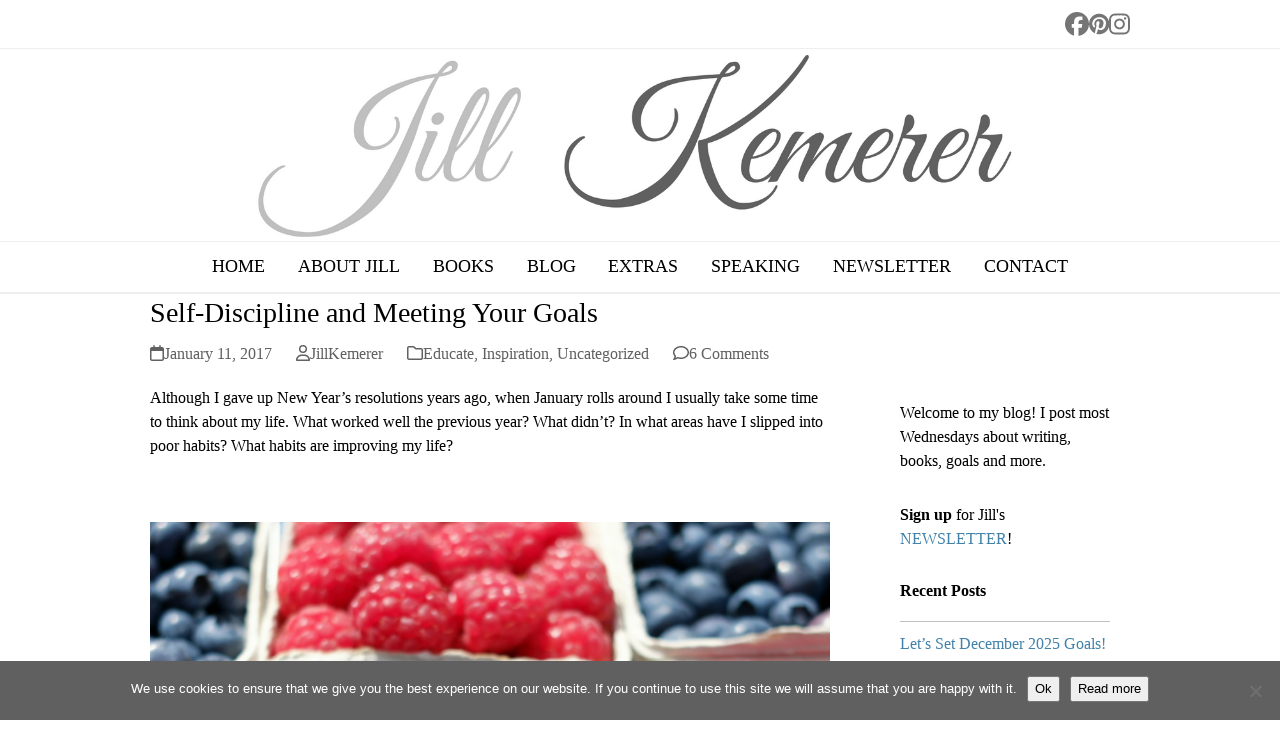

--- FILE ---
content_type: text/html; charset=UTF-8
request_url: https://jillkemerer.com/discipline-meeting-your-goals/
body_size: 25589
content:
<!DOCTYPE html>
<html lang="en-US" class="wpex-classic-style">
<head>
<meta charset="UTF-8">
<link rel="profile" href="https://gmpg.org/xfn/11">
<meta name='robots' content='index, follow, max-image-preview:large, max-snippet:-1, max-video-preview:-1' />
<meta name="viewport" content="width=device-width, initial-scale=1">

	<!-- This site is optimized with the Yoast SEO plugin v26.8 - https://yoast.com/product/yoast-seo-wordpress/ -->
	<title>Self-Discipline and Meeting Your Goals - Jill Kemerer | Publishers Weekly Bestselling Author</title>
	<meta name="description" content="The key to meeting goals is self-discipline, but creating a new habit does not come naturally. Stop by if you struggle to stick with a new routine!" />
	<link rel="canonical" href="https://jillkemerer.com/discipline-meeting-your-goals/" />
	<meta property="og:locale" content="en_US" />
	<meta property="og:type" content="article" />
	<meta property="og:title" content="Self-Discipline and Meeting Your Goals - Jill Kemerer | Publishers Weekly Bestselling Author" />
	<meta property="og:description" content="The key to meeting goals is self-discipline, but creating a new habit does not come naturally. Stop by if you struggle to stick with a new routine!" />
	<meta property="og:url" content="https://jillkemerer.com/discipline-meeting-your-goals/" />
	<meta property="og:site_name" content="Jill Kemerer | Publishers Weekly Bestselling Author" />
	<meta property="article:author" content="https://www.facebook.com/AuthorJillKemerer" />
	<meta property="article:published_time" content="2017-01-11T11:00:17+00:00" />
	<meta property="og:image" content="https://jillkemerer.com/wp/wp-content/uploads/2017/01/self-discipline-683x1024.png" />
	<meta name="author" content="JillKemerer" />
	<meta name="twitter:card" content="summary_large_image" />
	<meta name="twitter:creator" content="@jillkemerer" />
	<meta name="twitter:site" content="@jillkemerer" />
	<meta name="twitter:label1" content="Written by" />
	<meta name="twitter:data1" content="JillKemerer" />
	<meta name="twitter:label2" content="Est. reading time" />
	<meta name="twitter:data2" content="4 minutes" />
	<script type="application/ld+json" class="yoast-schema-graph">{"@context":"https://schema.org","@graph":[{"@type":"Article","@id":"https://jillkemerer.com/discipline-meeting-your-goals/#article","isPartOf":{"@id":"https://jillkemerer.com/discipline-meeting-your-goals/"},"author":{"name":"JillKemerer","@id":"https://jillkemerer.com/#/schema/person/c3ca3ba41d3b6304aa8c6c929be0fcdb"},"headline":"Self-Discipline and Meeting Your Goals","datePublished":"2017-01-11T11:00:17+00:00","mainEntityOfPage":{"@id":"https://jillkemerer.com/discipline-meeting-your-goals/"},"wordCount":737,"commentCount":6,"publisher":{"@id":"https://jillkemerer.com/#/schema/person/c83d0ee1dc4028f694b98e5fcb322cac"},"image":{"@id":"https://jillkemerer.com/discipline-meeting-your-goals/#primaryimage"},"thumbnailUrl":"https://jillkemerer.com/wp/wp-content/uploads/2017/01/self-discipline-683x1024.png","keywords":["author","Forbes.com","Jennifer Cohen","Jill Kemerer","meeting goals","new habits","self-discipline","women"],"articleSection":["Educate","Inspiration"],"inLanguage":"en-US","potentialAction":[{"@type":"CommentAction","name":"Comment","target":["https://jillkemerer.com/discipline-meeting-your-goals/#respond"]}]},{"@type":"WebPage","@id":"https://jillkemerer.com/discipline-meeting-your-goals/","url":"https://jillkemerer.com/discipline-meeting-your-goals/","name":"Self-Discipline and Meeting Your Goals - Jill Kemerer | Publishers Weekly Bestselling Author","isPartOf":{"@id":"https://jillkemerer.com/#website"},"primaryImageOfPage":{"@id":"https://jillkemerer.com/discipline-meeting-your-goals/#primaryimage"},"image":{"@id":"https://jillkemerer.com/discipline-meeting-your-goals/#primaryimage"},"thumbnailUrl":"https://jillkemerer.com/wp/wp-content/uploads/2017/01/self-discipline-683x1024.png","datePublished":"2017-01-11T11:00:17+00:00","description":"The key to meeting goals is self-discipline, but creating a new habit does not come naturally. Stop by if you struggle to stick with a new routine!","breadcrumb":{"@id":"https://jillkemerer.com/discipline-meeting-your-goals/#breadcrumb"},"inLanguage":"en-US","potentialAction":[{"@type":"ReadAction","target":["https://jillkemerer.com/discipline-meeting-your-goals/"]}]},{"@type":"ImageObject","inLanguage":"en-US","@id":"https://jillkemerer.com/discipline-meeting-your-goals/#primaryimage","url":"https://jillkemerer.com/wp/wp-content/uploads/2017/01/self-discipline.png","contentUrl":"https://jillkemerer.com/wp/wp-content/uploads/2017/01/self-discipline.png","width":800,"height":1200,"caption":"Self-Discipline and Meeting Your Goals"},{"@type":"BreadcrumbList","@id":"https://jillkemerer.com/discipline-meeting-your-goals/#breadcrumb","itemListElement":[{"@type":"ListItem","position":1,"name":"Home","item":"https://jillkemerer.com/"},{"@type":"ListItem","position":2,"name":"Blog","item":"https://jillkemerer.com/blog/"},{"@type":"ListItem","position":3,"name":"Blog","item":"https://jillkemerer.com/blog/"},{"@type":"ListItem","position":4,"name":"Self-Discipline and Meeting Your Goals"}]},{"@type":"WebSite","@id":"https://jillkemerer.com/#website","url":"https://jillkemerer.com/","name":"Jill Kemerer | Bestselling Author","description":"Official Site of Author Jill Kemerer","publisher":{"@id":"https://jillkemerer.com/#/schema/person/c83d0ee1dc4028f694b98e5fcb322cac"},"potentialAction":[{"@type":"SearchAction","target":{"@type":"EntryPoint","urlTemplate":"https://jillkemerer.com/?s={search_term_string}"},"query-input":{"@type":"PropertyValueSpecification","valueRequired":true,"valueName":"search_term_string"}}],"inLanguage":"en-US"},{"@type":["Person","Organization"],"@id":"https://jillkemerer.com/#/schema/person/c83d0ee1dc4028f694b98e5fcb322cac","name":"Jill Kemerer","image":{"@type":"ImageObject","inLanguage":"en-US","@id":"https://jillkemerer.com/#/schema/person/image/","url":"https://jillkemerer.com/wp/wp-content/uploads/2016/10/Jill_Big_Logo@2x.png","contentUrl":"https://jillkemerer.com/wp/wp-content/uploads/2016/10/Jill_Big_Logo@2x.png","width":1534,"height":300,"caption":"Jill Kemerer"},"logo":{"@id":"https://jillkemerer.com/#/schema/person/image/"},"sameAs":["https://jillkemerer.com"]},{"@type":"Person","@id":"https://jillkemerer.com/#/schema/person/c3ca3ba41d3b6304aa8c6c929be0fcdb","name":"JillKemerer","image":{"@type":"ImageObject","inLanguage":"en-US","@id":"https://jillkemerer.com/#/schema/person/image/","url":"https://secure.gravatar.com/avatar/ed2be0aba88347685e6c1b7383115c376f520e9210d2ebacf7517c877e4f39ad?s=96&d=mm&r=g","contentUrl":"https://secure.gravatar.com/avatar/ed2be0aba88347685e6c1b7383115c376f520e9210d2ebacf7517c877e4f39ad?s=96&d=mm&r=g","caption":"JillKemerer"},"description":"Jill Kemerer is a Publishers Weekly bestselling author of heartwarming, emotional, small-town romance novels often featuring cowboys. Nearly a million of her books have sold worldwide. Jill's essentials include coffee, caramels, a stack of books and long walks outdoors. She resides in Ohio with her husband. They have two adult children. For more information, visit her website, jillkemerer.com.","sameAs":["https://jillkemerer.com","https://www.facebook.com/AuthorJillKemerer","http://www.linkedin.com/in/jillkemerer","https://pinterest.com/jillkemerer/"]}]}</script>
	<!-- / Yoast SEO plugin. -->


<link rel='dns-prefetch' href='//secure.gravatar.com' />
<link rel='dns-prefetch' href='//stats.wp.com' />
<link rel='dns-prefetch' href='//v0.wordpress.com' />
<link rel="alternate" type="application/rss+xml" title="Jill Kemerer | Publishers Weekly Bestselling Author &raquo; Feed" href="https://jillkemerer.com/feed/" />
<link rel="alternate" type="application/rss+xml" title="Jill Kemerer | Publishers Weekly Bestselling Author &raquo; Comments Feed" href="https://jillkemerer.com/comments/feed/" />
<link rel="alternate" type="application/rss+xml" title="Jill Kemerer | Publishers Weekly Bestselling Author &raquo; Self-Discipline and Meeting Your Goals Comments Feed" href="https://jillkemerer.com/discipline-meeting-your-goals/feed/" />
<link rel="alternate" title="oEmbed (JSON)" type="application/json+oembed" href="https://jillkemerer.com/wp-json/oembed/1.0/embed?url=https%3A%2F%2Fjillkemerer.com%2Fdiscipline-meeting-your-goals%2F" />
<link rel="alternate" title="oEmbed (XML)" type="text/xml+oembed" href="https://jillkemerer.com/wp-json/oembed/1.0/embed?url=https%3A%2F%2Fjillkemerer.com%2Fdiscipline-meeting-your-goals%2F&#038;format=xml" />
<style id='wp-img-auto-sizes-contain-inline-css'>
img:is([sizes=auto i],[sizes^="auto," i]){contain-intrinsic-size:3000px 1500px}
/*# sourceURL=wp-img-auto-sizes-contain-inline-css */
</style>

<link rel='stylesheet' id='js_composer_front-css' href='https://jillkemerer.com/wp/wp-content/plugins/js_composer/assets/css/js_composer.min.css?ver=8.7.2' media='all' />
<link rel='stylesheet' id='wp-block-library-css' href='https://jillkemerer.com/wp/wp-includes/css/dist/block-library/style.min.css?ver=6.9' media='all' />
<style id='wp-block-paragraph-inline-css'>
.is-small-text{font-size:.875em}.is-regular-text{font-size:1em}.is-large-text{font-size:2.25em}.is-larger-text{font-size:3em}.has-drop-cap:not(:focus):first-letter{float:left;font-size:8.4em;font-style:normal;font-weight:100;line-height:.68;margin:.05em .1em 0 0;text-transform:uppercase}body.rtl .has-drop-cap:not(:focus):first-letter{float:none;margin-left:.1em}p.has-drop-cap.has-background{overflow:hidden}:root :where(p.has-background){padding:1.25em 2.375em}:where(p.has-text-color:not(.has-link-color)) a{color:inherit}p.has-text-align-left[style*="writing-mode:vertical-lr"],p.has-text-align-right[style*="writing-mode:vertical-rl"]{rotate:180deg}
/*# sourceURL=https://jillkemerer.com/wp/wp-includes/blocks/paragraph/style.min.css */
</style>
<style id='global-styles-inline-css'>
:root{--wp--preset--aspect-ratio--square: 1;--wp--preset--aspect-ratio--4-3: 4/3;--wp--preset--aspect-ratio--3-4: 3/4;--wp--preset--aspect-ratio--3-2: 3/2;--wp--preset--aspect-ratio--2-3: 2/3;--wp--preset--aspect-ratio--16-9: 16/9;--wp--preset--aspect-ratio--9-16: 9/16;--wp--preset--color--black: #000000;--wp--preset--color--cyan-bluish-gray: #abb8c3;--wp--preset--color--white: #ffffff;--wp--preset--color--pale-pink: #f78da7;--wp--preset--color--vivid-red: #cf2e2e;--wp--preset--color--luminous-vivid-orange: #ff6900;--wp--preset--color--luminous-vivid-amber: #fcb900;--wp--preset--color--light-green-cyan: #7bdcb5;--wp--preset--color--vivid-green-cyan: #00d084;--wp--preset--color--pale-cyan-blue: #8ed1fc;--wp--preset--color--vivid-cyan-blue: #0693e3;--wp--preset--color--vivid-purple: #9b51e0;--wp--preset--color--accent: var(--wpex-accent);--wp--preset--color--on-accent: var(--wpex-on-accent);--wp--preset--color--accent-alt: var(--wpex-accent-alt);--wp--preset--color--on-accent-alt: var(--wpex-on-accent-alt);--wp--preset--gradient--vivid-cyan-blue-to-vivid-purple: linear-gradient(135deg,rgb(6,147,227) 0%,rgb(155,81,224) 100%);--wp--preset--gradient--light-green-cyan-to-vivid-green-cyan: linear-gradient(135deg,rgb(122,220,180) 0%,rgb(0,208,130) 100%);--wp--preset--gradient--luminous-vivid-amber-to-luminous-vivid-orange: linear-gradient(135deg,rgb(252,185,0) 0%,rgb(255,105,0) 100%);--wp--preset--gradient--luminous-vivid-orange-to-vivid-red: linear-gradient(135deg,rgb(255,105,0) 0%,rgb(207,46,46) 100%);--wp--preset--gradient--very-light-gray-to-cyan-bluish-gray: linear-gradient(135deg,rgb(238,238,238) 0%,rgb(169,184,195) 100%);--wp--preset--gradient--cool-to-warm-spectrum: linear-gradient(135deg,rgb(74,234,220) 0%,rgb(151,120,209) 20%,rgb(207,42,186) 40%,rgb(238,44,130) 60%,rgb(251,105,98) 80%,rgb(254,248,76) 100%);--wp--preset--gradient--blush-light-purple: linear-gradient(135deg,rgb(255,206,236) 0%,rgb(152,150,240) 100%);--wp--preset--gradient--blush-bordeaux: linear-gradient(135deg,rgb(254,205,165) 0%,rgb(254,45,45) 50%,rgb(107,0,62) 100%);--wp--preset--gradient--luminous-dusk: linear-gradient(135deg,rgb(255,203,112) 0%,rgb(199,81,192) 50%,rgb(65,88,208) 100%);--wp--preset--gradient--pale-ocean: linear-gradient(135deg,rgb(255,245,203) 0%,rgb(182,227,212) 50%,rgb(51,167,181) 100%);--wp--preset--gradient--electric-grass: linear-gradient(135deg,rgb(202,248,128) 0%,rgb(113,206,126) 100%);--wp--preset--gradient--midnight: linear-gradient(135deg,rgb(2,3,129) 0%,rgb(40,116,252) 100%);--wp--preset--font-size--small: 13px;--wp--preset--font-size--medium: 20px;--wp--preset--font-size--large: 36px;--wp--preset--font-size--x-large: 42px;--wp--preset--font-family--system-sans-serif: -apple-system, BlinkMacSystemFont, 'Segoe UI', Roboto, Oxygen-Sans, Ubuntu, Cantarell, 'Helvetica Neue', sans-serif;--wp--preset--font-family--system-serif: Iowan Old Style, Apple Garamond, Baskerville, Times New Roman, Droid Serif, Times, Source Serif Pro, serif, Apple Color Emoji, Segoe UI Emoji, Segoe UI Symbol;--wp--preset--spacing--20: 0.44rem;--wp--preset--spacing--30: 0.67rem;--wp--preset--spacing--40: 1rem;--wp--preset--spacing--50: 1.5rem;--wp--preset--spacing--60: 2.25rem;--wp--preset--spacing--70: 3.38rem;--wp--preset--spacing--80: 5.06rem;--wp--preset--shadow--natural: 6px 6px 9px rgba(0, 0, 0, 0.2);--wp--preset--shadow--deep: 12px 12px 50px rgba(0, 0, 0, 0.4);--wp--preset--shadow--sharp: 6px 6px 0px rgba(0, 0, 0, 0.2);--wp--preset--shadow--outlined: 6px 6px 0px -3px rgb(255, 255, 255), 6px 6px rgb(0, 0, 0);--wp--preset--shadow--crisp: 6px 6px 0px rgb(0, 0, 0);}:root { --wp--style--global--content-size: 840px;--wp--style--global--wide-size: 1200px; }:where(body) { margin: 0; }.wp-site-blocks > .alignleft { float: left; margin-right: 2em; }.wp-site-blocks > .alignright { float: right; margin-left: 2em; }.wp-site-blocks > .aligncenter { justify-content: center; margin-left: auto; margin-right: auto; }:where(.wp-site-blocks) > * { margin-block-start: 24px; margin-block-end: 0; }:where(.wp-site-blocks) > :first-child { margin-block-start: 0; }:where(.wp-site-blocks) > :last-child { margin-block-end: 0; }:root { --wp--style--block-gap: 24px; }:root :where(.is-layout-flow) > :first-child{margin-block-start: 0;}:root :where(.is-layout-flow) > :last-child{margin-block-end: 0;}:root :where(.is-layout-flow) > *{margin-block-start: 24px;margin-block-end: 0;}:root :where(.is-layout-constrained) > :first-child{margin-block-start: 0;}:root :where(.is-layout-constrained) > :last-child{margin-block-end: 0;}:root :where(.is-layout-constrained) > *{margin-block-start: 24px;margin-block-end: 0;}:root :where(.is-layout-flex){gap: 24px;}:root :where(.is-layout-grid){gap: 24px;}.is-layout-flow > .alignleft{float: left;margin-inline-start: 0;margin-inline-end: 2em;}.is-layout-flow > .alignright{float: right;margin-inline-start: 2em;margin-inline-end: 0;}.is-layout-flow > .aligncenter{margin-left: auto !important;margin-right: auto !important;}.is-layout-constrained > .alignleft{float: left;margin-inline-start: 0;margin-inline-end: 2em;}.is-layout-constrained > .alignright{float: right;margin-inline-start: 2em;margin-inline-end: 0;}.is-layout-constrained > .aligncenter{margin-left: auto !important;margin-right: auto !important;}.is-layout-constrained > :where(:not(.alignleft):not(.alignright):not(.alignfull)){max-width: var(--wp--style--global--content-size);margin-left: auto !important;margin-right: auto !important;}.is-layout-constrained > .alignwide{max-width: var(--wp--style--global--wide-size);}body .is-layout-flex{display: flex;}.is-layout-flex{flex-wrap: wrap;align-items: center;}.is-layout-flex > :is(*, div){margin: 0;}body .is-layout-grid{display: grid;}.is-layout-grid > :is(*, div){margin: 0;}body{padding-top: 0px;padding-right: 0px;padding-bottom: 0px;padding-left: 0px;}a:where(:not(.wp-element-button)){text-decoration: underline;}:root :where(.wp-element-button, .wp-block-button__link){background-color: #32373c;border-width: 0;color: #fff;font-family: inherit;font-size: inherit;font-style: inherit;font-weight: inherit;letter-spacing: inherit;line-height: inherit;padding-top: calc(0.667em + 2px);padding-right: calc(1.333em + 2px);padding-bottom: calc(0.667em + 2px);padding-left: calc(1.333em + 2px);text-decoration: none;text-transform: inherit;}.has-black-color{color: var(--wp--preset--color--black) !important;}.has-cyan-bluish-gray-color{color: var(--wp--preset--color--cyan-bluish-gray) !important;}.has-white-color{color: var(--wp--preset--color--white) !important;}.has-pale-pink-color{color: var(--wp--preset--color--pale-pink) !important;}.has-vivid-red-color{color: var(--wp--preset--color--vivid-red) !important;}.has-luminous-vivid-orange-color{color: var(--wp--preset--color--luminous-vivid-orange) !important;}.has-luminous-vivid-amber-color{color: var(--wp--preset--color--luminous-vivid-amber) !important;}.has-light-green-cyan-color{color: var(--wp--preset--color--light-green-cyan) !important;}.has-vivid-green-cyan-color{color: var(--wp--preset--color--vivid-green-cyan) !important;}.has-pale-cyan-blue-color{color: var(--wp--preset--color--pale-cyan-blue) !important;}.has-vivid-cyan-blue-color{color: var(--wp--preset--color--vivid-cyan-blue) !important;}.has-vivid-purple-color{color: var(--wp--preset--color--vivid-purple) !important;}.has-accent-color{color: var(--wp--preset--color--accent) !important;}.has-on-accent-color{color: var(--wp--preset--color--on-accent) !important;}.has-accent-alt-color{color: var(--wp--preset--color--accent-alt) !important;}.has-on-accent-alt-color{color: var(--wp--preset--color--on-accent-alt) !important;}.has-black-background-color{background-color: var(--wp--preset--color--black) !important;}.has-cyan-bluish-gray-background-color{background-color: var(--wp--preset--color--cyan-bluish-gray) !important;}.has-white-background-color{background-color: var(--wp--preset--color--white) !important;}.has-pale-pink-background-color{background-color: var(--wp--preset--color--pale-pink) !important;}.has-vivid-red-background-color{background-color: var(--wp--preset--color--vivid-red) !important;}.has-luminous-vivid-orange-background-color{background-color: var(--wp--preset--color--luminous-vivid-orange) !important;}.has-luminous-vivid-amber-background-color{background-color: var(--wp--preset--color--luminous-vivid-amber) !important;}.has-light-green-cyan-background-color{background-color: var(--wp--preset--color--light-green-cyan) !important;}.has-vivid-green-cyan-background-color{background-color: var(--wp--preset--color--vivid-green-cyan) !important;}.has-pale-cyan-blue-background-color{background-color: var(--wp--preset--color--pale-cyan-blue) !important;}.has-vivid-cyan-blue-background-color{background-color: var(--wp--preset--color--vivid-cyan-blue) !important;}.has-vivid-purple-background-color{background-color: var(--wp--preset--color--vivid-purple) !important;}.has-accent-background-color{background-color: var(--wp--preset--color--accent) !important;}.has-on-accent-background-color{background-color: var(--wp--preset--color--on-accent) !important;}.has-accent-alt-background-color{background-color: var(--wp--preset--color--accent-alt) !important;}.has-on-accent-alt-background-color{background-color: var(--wp--preset--color--on-accent-alt) !important;}.has-black-border-color{border-color: var(--wp--preset--color--black) !important;}.has-cyan-bluish-gray-border-color{border-color: var(--wp--preset--color--cyan-bluish-gray) !important;}.has-white-border-color{border-color: var(--wp--preset--color--white) !important;}.has-pale-pink-border-color{border-color: var(--wp--preset--color--pale-pink) !important;}.has-vivid-red-border-color{border-color: var(--wp--preset--color--vivid-red) !important;}.has-luminous-vivid-orange-border-color{border-color: var(--wp--preset--color--luminous-vivid-orange) !important;}.has-luminous-vivid-amber-border-color{border-color: var(--wp--preset--color--luminous-vivid-amber) !important;}.has-light-green-cyan-border-color{border-color: var(--wp--preset--color--light-green-cyan) !important;}.has-vivid-green-cyan-border-color{border-color: var(--wp--preset--color--vivid-green-cyan) !important;}.has-pale-cyan-blue-border-color{border-color: var(--wp--preset--color--pale-cyan-blue) !important;}.has-vivid-cyan-blue-border-color{border-color: var(--wp--preset--color--vivid-cyan-blue) !important;}.has-vivid-purple-border-color{border-color: var(--wp--preset--color--vivid-purple) !important;}.has-accent-border-color{border-color: var(--wp--preset--color--accent) !important;}.has-on-accent-border-color{border-color: var(--wp--preset--color--on-accent) !important;}.has-accent-alt-border-color{border-color: var(--wp--preset--color--accent-alt) !important;}.has-on-accent-alt-border-color{border-color: var(--wp--preset--color--on-accent-alt) !important;}.has-vivid-cyan-blue-to-vivid-purple-gradient-background{background: var(--wp--preset--gradient--vivid-cyan-blue-to-vivid-purple) !important;}.has-light-green-cyan-to-vivid-green-cyan-gradient-background{background: var(--wp--preset--gradient--light-green-cyan-to-vivid-green-cyan) !important;}.has-luminous-vivid-amber-to-luminous-vivid-orange-gradient-background{background: var(--wp--preset--gradient--luminous-vivid-amber-to-luminous-vivid-orange) !important;}.has-luminous-vivid-orange-to-vivid-red-gradient-background{background: var(--wp--preset--gradient--luminous-vivid-orange-to-vivid-red) !important;}.has-very-light-gray-to-cyan-bluish-gray-gradient-background{background: var(--wp--preset--gradient--very-light-gray-to-cyan-bluish-gray) !important;}.has-cool-to-warm-spectrum-gradient-background{background: var(--wp--preset--gradient--cool-to-warm-spectrum) !important;}.has-blush-light-purple-gradient-background{background: var(--wp--preset--gradient--blush-light-purple) !important;}.has-blush-bordeaux-gradient-background{background: var(--wp--preset--gradient--blush-bordeaux) !important;}.has-luminous-dusk-gradient-background{background: var(--wp--preset--gradient--luminous-dusk) !important;}.has-pale-ocean-gradient-background{background: var(--wp--preset--gradient--pale-ocean) !important;}.has-electric-grass-gradient-background{background: var(--wp--preset--gradient--electric-grass) !important;}.has-midnight-gradient-background{background: var(--wp--preset--gradient--midnight) !important;}.has-small-font-size{font-size: var(--wp--preset--font-size--small) !important;}.has-medium-font-size{font-size: var(--wp--preset--font-size--medium) !important;}.has-large-font-size{font-size: var(--wp--preset--font-size--large) !important;}.has-x-large-font-size{font-size: var(--wp--preset--font-size--x-large) !important;}.has-system-sans-serif-font-family{font-family: var(--wp--preset--font-family--system-sans-serif) !important;}.has-system-serif-font-family{font-family: var(--wp--preset--font-family--system-serif) !important;}
/*# sourceURL=global-styles-inline-css */
</style>

<link rel='stylesheet' id='cookie-notice-front-css' href='https://jillkemerer.com/wp/wp-content/plugins/cookie-notice/css/front.min.css?ver=2.5.11' media='all' />
<link rel='stylesheet' id='wpex-style-css' href='https://jillkemerer.com/wp/wp-content/themes/Total/style.css?ver=6.5' media='all' />
<link rel='stylesheet' id='wpex-mobile-menu-breakpoint-max-css' href='https://jillkemerer.com/wp/wp-content/themes/Total/assets/css/frontend/breakpoints/max.min.css?ver=6.5' media='only screen and (max-width:959px)' />
<link rel='stylesheet' id='wpex-mobile-menu-breakpoint-min-css' href='https://jillkemerer.com/wp/wp-content/themes/Total/assets/css/frontend/breakpoints/min.min.css?ver=6.5' media='only screen and (min-width:960px)' />
<link rel='stylesheet' id='vcex-shortcodes-css' href='https://jillkemerer.com/wp/wp-content/themes/Total/assets/css/frontend/vcex-shortcodes.min.css?ver=6.5' media='all' />
<link rel='stylesheet' id='wpex-wpbakery-css' href='https://jillkemerer.com/wp/wp-content/themes/Total/assets/css/frontend/wpbakery.min.css?ver=6.5' media='all' />
<link rel='stylesheet' id='sharedaddy-css' href='https://jillkemerer.com/wp/wp-content/plugins/jetpack/modules/sharedaddy/sharing.css?ver=15.4' media='all' />
<link rel='stylesheet' id='social-logos-css' href='https://jillkemerer.com/wp/wp-content/plugins/jetpack/_inc/social-logos/social-logos.min.css?ver=15.4' media='all' />
<script id="cookie-notice-front-js-before">
var cnArgs = {"ajaxUrl":"https:\/\/jillkemerer.com\/wp\/wp-admin\/admin-ajax.php","nonce":"d7490f7b05","hideEffect":"fade","position":"bottom","onScroll":true,"onScrollOffset":100,"onClick":false,"cookieName":"cookie_notice_accepted","cookieTime":2592000,"cookieTimeRejected":2592000,"globalCookie":false,"redirection":true,"cache":true,"revokeCookies":false,"revokeCookiesOpt":"automatic"};

//# sourceURL=cookie-notice-front-js-before
</script>
<script src="https://jillkemerer.com/wp/wp-content/plugins/cookie-notice/js/front.min.js?ver=2.5.11" id="cookie-notice-front-js"></script>
<script id="wpex-core-js-extra">
var wpex_theme_params = {"selectArrowIcon":"\u003Cspan class=\"wpex-select-arrow__icon wpex-icon--sm wpex-flex wpex-icon\" aria-hidden=\"true\"\u003E\u003Csvg viewBox=\"0 0 24 24\" xmlns=\"http://www.w3.org/2000/svg\"\u003E\u003Crect fill=\"none\" height=\"24\" width=\"24\"/\u003E\u003Cg transform=\"matrix(0, -1, 1, 0, -0.115, 23.885)\"\u003E\u003Cpolygon points=\"17.77,3.77 16,2 6,12 16,22 17.77,20.23 9.54,12\"/\u003E\u003C/g\u003E\u003C/svg\u003E\u003C/span\u003E","customSelects":".widget_categories form,.widget_archive select,.vcex-form-shortcode select","scrollToHash":"1","localScrollFindLinks":"1","localScrollHighlight":"1","localScrollUpdateHash":"1","scrollToHashTimeout":"500","localScrollTargets":"li.local-scroll a, a.local-scroll, .local-scroll-link, .local-scroll-link \u003E a,.sidr-class-local-scroll-link,li.sidr-class-local-scroll \u003E span \u003E a,li.sidr-class-local-scroll \u003E a","scrollToBehavior":"smooth"};
//# sourceURL=wpex-core-js-extra
</script>
<script src="https://jillkemerer.com/wp/wp-content/themes/Total/assets/js/frontend/core.min.js?ver=6.5" id="wpex-core-js" defer data-wp-strategy="defer"></script>
<script id="wpex-inline-js-after">
!function(){const e=document.querySelector("html"),t=()=>{const t=window.innerWidth-document.documentElement.clientWidth;t&&e.style.setProperty("--wpex-scrollbar-width",`${t}px`)};t(),window.addEventListener("resize",(()=>{t()}))}();
//# sourceURL=wpex-inline-js-after
</script>
<script id="wpex-sticky-main-nav-js-extra">
var wpex_sticky_main_nav_params = {"breakpoint":"959"};
//# sourceURL=wpex-sticky-main-nav-js-extra
</script>
<script src="https://jillkemerer.com/wp/wp-content/themes/Total/assets/js/frontend/sticky/main-nav.min.js?ver=6.5" id="wpex-sticky-main-nav-js" defer data-wp-strategy="defer"></script>
<script id="wpex-sticky-header-js-extra">
var wpex_sticky_header_params = {"breakpoint":"960","mobileSupport":"1"};
//# sourceURL=wpex-sticky-header-js-extra
</script>
<script src="https://jillkemerer.com/wp/wp-content/themes/Total/assets/js/frontend/sticky/header.min.js?ver=6.5" id="wpex-sticky-header-js" defer data-wp-strategy="defer"></script>
<script id="wpex-mobile-menu-sidr-js-extra">
var wpex_mobile_menu_sidr_params = {"breakpoint":"959","i18n":{"openSubmenu":"Open submenu of %s","closeSubmenu":"Close submenu of %s"},"openSubmenuIcon":"\u003Cspan class=\"wpex-open-submenu__icon wpex-transition-transform wpex-duration-300 wpex-icon\" aria-hidden=\"true\"\u003E\u003Csvg xmlns=\"http://www.w3.org/2000/svg\" viewBox=\"0 0 448 512\"\u003E\u003Cpath d=\"M201.4 342.6c12.5 12.5 32.8 12.5 45.3 0l160-160c12.5-12.5 12.5-32.8 0-45.3s-32.8-12.5-45.3 0L224 274.7 86.6 137.4c-12.5-12.5-32.8-12.5-45.3 0s-12.5 32.8 0 45.3l160 160z\"/\u003E\u003C/svg\u003E\u003C/span\u003E","source":"#mobile-menu-alternative, #mobile-menu-search","side":"right","dark_surface":"1","displace":"","aria_label":"Mobile menu","aria_label_close":"Close mobile menu","class":"has-background","speed":"300"};
//# sourceURL=wpex-mobile-menu-sidr-js-extra
</script>
<script src="https://jillkemerer.com/wp/wp-content/themes/Total/assets/js/frontend/mobile-menu/sidr.min.js?ver=6.5" id="wpex-mobile-menu-sidr-js" defer data-wp-strategy="defer"></script>
<script src="https://jillkemerer.com/wp/wp-content/themes/Total/assets/js/frontend/wp/comment-reply.min.js?ver=2.7.0" id="wpex-comment-reply-js" defer data-wp-strategy="defer"></script>
<script></script><link rel="https://api.w.org/" href="https://jillkemerer.com/wp-json/" /><link rel="alternate" title="JSON" type="application/json" href="https://jillkemerer.com/wp-json/wp/v2/posts/5897" /><link rel="EditURI" type="application/rsd+xml" title="RSD" href="https://jillkemerer.com/wp/xmlrpc.php?rsd" />
<link rel='shortlink' href='https://wp.me/p5H3Xm-1x7' />
	<style>img#wpstats{display:none}</style>
		<link rel="icon" href="https://jillkemerer.com/wp/wp-content/uploads/2015/01/favicon-lg-54b9380av1_site_icon.png" sizes="32x32"><link rel="shortcut icon" href="https://jillkemerer.com/wp/wp-content/uploads/2015/01/favicon-lg-54b9380av1_site_icon.png"><!-- Global site tag (gtag.js) - Google Analytics -->
<script async src="https://www.googletagmanager.com/gtag/js?id=UA-26025108-1"></script>
<script>
  window.dataLayer = window.dataLayer || [];
  function gtag(){dataLayer.push(arguments);}
  gtag('js', new Date());

  gtag('config', 'UA-26025108-1');
</script>
<noscript><style>body:not(.content-full-screen) .wpex-vc-row-stretched[data-vc-full-width-init="false"]{visibility:visible;}</style></noscript><noscript><style> .wpb_animate_when_almost_visible { opacity: 1; }</style></noscript><style data-type="wpex-css" id="wpex-css">/*TYPOGRAPHY*/:root{--wpex-body-font-family:Georgia,serif;--wpex-body-font-weight:400;--wpex-body-font-size:16px;--wpex-body-color:#000000;}:root{--wpex-heading-font-family:Georgia,serif;--wpex-heading-font-weight:400;--wpex-heading-color:#000000;}#site-logo .site-logo-text{font-family:'Trebuchet MS',Helvetica,sans-serif;font-size:16px;}#top-bar-content{font-family:Georgia,serif;font-size:16px;text-transform:uppercase;}.main-navigation-ul .link-inner{font-family:Georgia,serif;font-weight:500;font-size:18px;text-transform:uppercase;}.main-navigation-ul .sub-menu .link-inner{font-family:Georgia,serif;font-size:14px;text-transform:uppercase;}.blog-entry-title.entry-title,.blog-entry-title.entry-title a,.blog-entry-title.entry-title a:hover{font-weight:700;font-size:24px;line-height:4;}body.single-post .single-post-title{font-family:Garamond,serif;font-style:normal;font-size:28px;line-height:1.4;}.single-post .meta{font-size:16px;}.site-breadcrumbs{font-family:Georgia,serif;font-size:12px;}#sidebar{font-family:Georgia,serif;}.sidebar-box .widget-title{font-family:Georgia,serif;font-weight:600;font-size:16px;}h1,.wpex-h1{font-family:Georgia,serif;font-size:24px;color:#000000;}h2,.wpex-h2{font-family:Georgia,serif;font-weight:400;font-size:20px;color:#000000;}h3,.wpex-h3{font-family:Georgia,serif;font-weight:400;font-size:16px;color:#000000;}h4,.wpex-h4{color:#000000;}.single-blog-content,.vcex-post-content-c,.wpb_text_column,body.no-composer .single-content,.woocommerce-Tabs-panel--description{font-size:16px;color:#000000;}.footer-widget .widget-title{font-family:Georgia,serif;font-weight:300;font-size:10px;}#copyright{font-family:Garamond,serif;font-size:12px;}#footer-bottom-menu{font-family:Georgia,serif;font-size:12px;}/*CUSTOMIZER STYLING*/:root{--wpex-bg-color:ffffff;--wpex-accent:#4282aa;--wpex-accent-alt:#4282aa;--wpex-on-accent:#ffffff;--wpex-on-accent-alt:#ffffff;--wpex-link-color:#4282aa;--wpex-hover-heading-link-color:#4282aa;--wpex-hover-link-color:#a5a5a5;--wpex-btn-color:#ffffff;--wpex-hover-btn-color:#c2c2c2;--wpex-active-btn-color:#ffffff;--wpex-btn-bg:#4282aa;--wpex-active-btn-bg:#4282aa;--wpex-dropmenu-colored-top-border-color:#606060;--wpex-vc-column-inner-margin-bottom:40px;}.site-boxed{--wpex-bg-color:ffffff;}.page-header.wpex-supports-mods{padding-block-start:32px;background-color:#ffffff;border-top-color:#c0c0c0;border-bottom-color:#c0c0c0;}.page-header.wpex-supports-mods .page-header-title{color:#000000;}.site-breadcrumbs{color:#606060;}.site-breadcrumbs a{color:#2194a5;}.site-breadcrumbs a:hover{color:#93a3a5;}:root,.site-boxed.wpex-responsive #wrap{--wpex-container-width:980px;}#top-bar{--wpex-hover-link-color:#c0c0c0;}#top-bar-social a.wpex-social-btn{font-size:24px;}#site-navigation-wrap{--wpex-main-nav-bg:#ffffff;--wpex-main-nav-link-color:#000000;--wpex-hover-main-nav-link-color:#000000;--wpex-active-main-nav-link-color:#000000;--wpex-hover-main-nav-link-color:#4282aa;--wpex-active-main-nav-link-color:#4282aa;--wpex-hover-main-nav-link-bg:#ffffff;--wpex-active-main-nav-link-bg:#ffffff;--wpex-dropmenu-bg:#ffffff;--wpex-dropmenu-caret-bg:#ffffff;--wpex-dropmenu-border-color:#c0c0c0;--wpex-dropmenu-caret-border-color:#c0c0c0;--wpex-megamenu-divider-color:#c0c0c0;--wpex-dropmenu-link-color:#000000;--wpex-hover-dropmenu-link-color:#4282aa;--wpex-hover-dropmenu-link-bg:#ffffff;--wpex-active-dropmenu-link-color:#4282aa;--wpex-active-hover-dropmenu-link-color:#4282aa;--wpex-megamenu-heading-color:#000000;}#mobile-menu,#mobile-icons-menu{--wpex-link-color:#c0c0c0;--wpex-hover-link-color:#c0c0c0;--wpex-hover-link-color:#4282aa;}#sidr-main,.sidr-class-dropdown-menu ul{background-color:#ededed;}#sidr-main{--wpex-border-main:#606060;color:#000000;--wpex-link-color:#000000;--wpex-text-2:#000000;--wpex-hover-link-color:#4282aa;}#sidebar{padding:20px;color:#000000;--wpex-border-main:#c0c0c0;--wpex-table-cell-border-color:#c0c0c0;--wpex-link-color:#4282aa;--wpex-hover-link-color:#4282aa;--wpex-widget-link-color:#4282aa;--wpex-hover-link-color:#a5a5a5;--wpex-hover-widget-link-color:#a5a5a5;}#sidebar .widget-title{color:#000000;}#footer-callout-wrap{background-color:#c0c0c0;color:#000000;}.footer-callout-content a{color:#4282aa;}.footer-callout-content a:hover{color:#a5a5a5;}#footer-callout .theme-button{background:#4282aa;color:#ffffff;}#footer-callout .theme-button:hover{background:#c0c0c0;color:#4282aa;}#footer{--wpex-surface-1:#4282aa;background-color:#4282aa;color:#ffffff;--wpex-heading-color:#ffffff;--wpex-text-2:#ffffff;--wpex-text-3:#ffffff;--wpex-text-4:#ffffff;--wpex-link-color:#ffffff;--wpex-hover-link-color:#ffffff;--wpex-hover-link-color:#c2c2c2;}#footer-bottom{padding:30px;background-color:#c0c0c0;color:#000000;--wpex-text-2:#000000;--wpex-text-3:#000000;--wpex-text-4:#000000;--wpex-link-color:#4282aa;--wpex-hover-link-color:#4282aa;--wpex-hover-link-color:#ffffff;}@media only screen and (min-width:960px){:root{--wpex-content-area-width:680px;--wpex-primary-sidebar-width:250px;}}@media only screen and (max-width:767px){:root,.site-boxed.wpex-responsive #wrap{--wpex-container-width:90%;}}@media only screen and (min-width:960px) and (max-width:1280px){:root,.site-boxed.wpex-responsive #wrap{--wpex-container-width:980px;}:root{--wpex-content-area-width:680px;--wpex-primary-sidebar-width:250px;}}@media only screen and (min-width:768px) and (max-width:959px){:root,.site-boxed.wpex-responsive #wrap{--wpex-container-width:90%;}:root{--wpex-content-area-width:100%;--wpex-primary-sidebar-width:100%;}}@media only screen and (min-width:480px) and (max-width:767px){:root,.site-boxed.wpex-responsive #wrap{--wpex-container-width:90%;}}</style></head>

<body data-rsssl=1 class="wp-singular post-template-default single single-post postid-5897 single-format-standard wp-custom-logo wp-embed-responsive wp-theme-Total cookies-not-set wpex-theme wpex-responsive full-width-main-layout no-composer wpex-live-site site-full-width content-right-sidebar has-sidebar has-topbar post-in-category-educate post-in-category-inspiration post-in-category-uncategorized sidebar-widget-icons hasnt-overlay-header page-header-disabled has-mobile-menu wpex-mobile-toggle-menu-icon_buttons_under_logo wpex-no-js wpb-js-composer js-comp-ver-8.7.2 vc_responsive">

	
<a href="#content" class="skip-to-content">Skip to content</a>

	
	<span data-ls_id="#site_top" tabindex="-1"></span>
	<div id="outer-wrap" class="wpex-overflow-clip">
		
		
		
		<div id="wrap" class="wpex-clr">

			
			<div id="top-bar-wrap" class="wpex-border-b wpex-border-main wpex-border-solid wpex-text-sm wpex-print-hidden">
			<div id="top-bar" class="container wpex-relative wpex-py-15 wpex-md-flex wpex-justify-between wpex-items-center wpex-text-center wpex-md-text-initial wpex-flex-row-reverse">
<div id="top-bar-social" class="top-bar-right social-style-none"><ul id="top-bar-social-list" class="wpex-inline-flex wpex-flex-wrap wpex-gap-y-5 wpex-list-none wpex-m-0 wpex-last-mr-0 wpex-gap-x-25 wpex-justify-center wpex-md-justify-start"><li class="top-bar-social-list__item"><a href="https://www.facebook.com/AuthorJillKemerer" target="_blank" class="top-bar-social-list__link wpex-facebook wpex-social-btn wpex-social-btn-no-style" rel="noopener noreferrer"><span class="wpex-icon" aria-hidden="true"><svg xmlns="http://www.w3.org/2000/svg" viewBox="0 0 512 512"><path d="M512 256C512 114.6 397.4 0 256 0S0 114.6 0 256C0 376 82.7 476.8 194.2 504.5V334.2H141.4V256h52.8V222.3c0-87.1 39.4-127.5 125-127.5c16.2 0 44.2 3.2 55.7 6.4V172c-6-.6-16.5-1-29.6-1c-42 0-58.2 15.9-58.2 57.2V256h83.6l-14.4 78.2H287V510.1C413.8 494.8 512 386.9 512 256h0z"/></svg></span><span class="screen-reader-text">Facebook</span></a></li><li class="top-bar-social-list__item"><a href="https://pinterest.com/jillkemerer/" target="_blank" class="top-bar-social-list__link wpex-pinterest wpex-social-btn wpex-social-btn-no-style" rel="noopener noreferrer"><span class="wpex-icon" aria-hidden="true"><svg xmlns="http://www.w3.org/2000/svg" viewBox="0 0 27 32"><path d="M27.429 16q0 3.732-1.839 6.884t-4.991 4.991-6.884 1.839q-1.982 0-3.893-0.571 1.054-1.661 1.393-2.929 0.161-0.607 0.964-3.768 0.357 0.696 1.304 1.205t2.036 0.509q2.161 0 3.857-1.223t2.625-3.366 0.929-4.821q0-2.036-1.063-3.821t-3.080-2.911-4.554-1.125q-1.875 0-3.5 0.518t-2.759 1.375-1.946 1.973-1.196 2.313-0.384 2.393q0 1.857 0.714 3.268t2.089 1.982q0.536 0.214 0.679-0.357 0.036-0.125 0.143-0.554t0.143-0.536q0.107-0.411-0.196-0.768-0.911-1.089-0.911-2.696 0-2.696 1.866-4.634t4.884-1.938q2.696 0 4.205 1.464t1.509 3.804q0 3.036-1.223 5.161t-3.134 2.125q-1.089 0-1.75-0.777t-0.411-1.866q0.143-0.625 0.473-1.67t0.536-1.839 0.205-1.348q0-0.893-0.482-1.482t-1.375-0.589q-1.107 0-1.875 1.018t-0.768 2.536q0 1.304 0.446 2.179l-1.768 7.464q-0.304 1.25-0.232 3.161-3.679-1.625-5.946-5.018t-2.268-7.554q0-3.732 1.839-6.884t4.991-4.991 6.884-1.839 6.884 1.839 4.991 4.991 1.839 6.884z"></path></svg></span><span class="screen-reader-text">Pinterest</span></a></li><li class="top-bar-social-list__item"><a href="https://instagram.com/jillkemerer/" target="_blank" class="top-bar-social-list__link wpex-instagram wpex-social-btn wpex-social-btn-no-style" rel="noopener noreferrer"><span class="wpex-icon" aria-hidden="true"><svg xmlns="http://www.w3.org/2000/svg" viewBox="0 0 448 512"><path d="M224.1 141c-63.6 0-114.9 51.3-114.9 114.9s51.3 114.9 114.9 114.9S339 319.5 339 255.9 287.7 141 224.1 141zm0 189.6c-41.1 0-74.7-33.5-74.7-74.7s33.5-74.7 74.7-74.7 74.7 33.5 74.7 74.7-33.6 74.7-74.7 74.7zm146.4-194.3c0 14.9-12 26.8-26.8 26.8-14.9 0-26.8-12-26.8-26.8s12-26.8 26.8-26.8 26.8 12 26.8 26.8zm76.1 27.2c-1.7-35.9-9.9-67.7-36.2-93.9-26.2-26.2-58-34.4-93.9-36.2-37-2.1-147.9-2.1-184.9 0-35.8 1.7-67.6 9.9-93.9 36.1s-34.4 58-36.2 93.9c-2.1 37-2.1 147.9 0 184.9 1.7 35.9 9.9 67.7 36.2 93.9s58 34.4 93.9 36.2c37 2.1 147.9 2.1 184.9 0 35.9-1.7 67.7-9.9 93.9-36.2 26.2-26.2 34.4-58 36.2-93.9 2.1-37 2.1-147.8 0-184.8zM398.8 388c-7.8 19.6-22.9 34.7-42.6 42.6-29.5 11.7-99.5 9-132.1 9s-102.7 2.6-132.1-9c-19.6-7.8-34.7-22.9-42.6-42.6-11.7-29.5-9-99.5-9-132.1s-2.6-102.7 9-132.1c7.8-19.6 22.9-34.7 42.6-42.6 29.5-11.7 99.5-9 132.1-9s102.7-2.6 132.1 9c19.6 7.8 34.7 22.9 42.6 42.6 11.7 29.5 9 99.5 9 132.1s2.7 102.7-9 132.1z"/></svg></span><span class="screen-reader-text">Instagram</span></a></li></ul></div></div>
		</div>
	<div id="site-header-sticky-wrapper" class="wpex-sticky-header-holder not-sticky wpex-print-hidden">	<header id="site-header" class="header-three wpex-z-sticky fixed-scroll fixed-scroll--mobile-only has-sticky-dropshadow dyn-styles wpex-print-hidden wpex-relative wpex-clr">
				<div id="site-header-inner" class="header-three-inner header-padding container wpex-relative wpex-h-100 wpex-py-30 wpex-clr">
<div id="site-logo" class="site-branding header-three-logo logo-padding wpex-flex wpex-items-center wpex-text-center wpex-justify-center">
	<div id="site-logo-inner" ><a id="site-logo-link" href="https://jillkemerer.com/" rel="home" class="main-logo"><img src="https://jillkemerer.com/wp/wp-content/uploads/2016/10/Jill_Big_Logo@2x.png" alt="Jill Kemerer | Publishers Weekly Bestselling Author" class="logo-img wpex-h-auto wpex-max-w-100 wpex-align-middle" width="1534" height="300" data-no-retina data-skip-lazy fetchpriority="high" srcset="https://jillkemerer.com/wp/wp-content/uploads/2016/10/Jill_Big_Logo@2x.png 1x,https://jillkemerer.com/wp/wp-content/uploads/2016/10/Jill_Big_Logo@2x.png 2x"></a></div>

</div>

<div id="mobile-menu" class="wpex-mobile-menu-toggle show-at-mm-breakpoint wpex-flex wpex-items-center wpex-mt-20 wpex-justify-center">
	<div class="wpex-inline-flex wpex-items-center"><a href="#" class="mobile-menu-toggle" role="button" aria-expanded="false"><span class="mobile-menu-toggle__icon wpex-flex"><span class="wpex-hamburger-icon wpex-hamburger-icon--inactive wpex-hamburger-icon--animate" aria-hidden="true"><span></span></span></span><span class="screen-reader-text" data-open-text>Open mobile menu</span><span class="screen-reader-text" data-open-text>Close mobile menu</span></a></div>
</div>

</div>
		
<div id="site-navigation-wrap" class="navbar-style-three navbar-allows-inner-bg wpex-z-sticky navbar-fixed-line-height fixed-nav has-menu-underline hide-at-mm-breakpoint wpex-clr wpex-print-hidden">
	<nav id="site-navigation" class="navigation main-navigation main-navigation-three container wpex-relative wpex-clr" aria-label="Main menu"><ul id="menu-main-menu" class="main-navigation-ul dropdown-menu wpex-dropdown-menu wpex-dropdown-menu--onhover"><li id="menu-item-4177" class="menu-item menu-item-type-post_type menu-item-object-page menu-item-home menu-item-4177"><a href="https://jillkemerer.com/"><span class="link-inner">Home</span></a></li>
<li id="menu-item-4191" class="menu-item menu-item-type-post_type menu-item-object-page menu-item-4191"><a href="https://jillkemerer.com/about-jill/"><span class="link-inner">About Jill</span></a></li>
<li id="menu-item-4196" class="menu-item menu-item-type-post_type menu-item-object-page menu-item-has-children menu-item-4196 dropdown"><a href="https://jillkemerer.com/books/"><span class="link-inner">Books</span></a>
<ul class="sub-menu">
	<li id="menu-item-8075" class="menu-item menu-item-type-post_type menu-item-object-page menu-item-8075"><a href="https://jillkemerer.com/books/jill-kemerer-book-list/"><span class="link-inner">Jill Kemerer Book List</span></a></li>
</ul>
</li>
<li id="menu-item-4178" class="menu-item menu-item-type-post_type menu-item-object-page current_page_parent menu-item-4178"><a href="https://jillkemerer.com/blog/"><span class="link-inner">Blog</span></a></li>
<li id="menu-item-4229" class="menu-item menu-item-type-post_type menu-item-object-page menu-item-has-children menu-item-4229 dropdown"><a href="https://jillkemerer.com/extras/"><span class="link-inner">Extras</span></a>
<ul class="sub-menu">
	<li id="menu-item-4216" class="menu-item menu-item-type-post_type menu-item-object-page menu-item-4216"><a href="https://jillkemerer.com/media/"><span class="link-inner">Media</span></a></li>
	<li id="menu-item-4246" class="menu-item menu-item-type-post_type menu-item-object-page menu-item-4246"><a href="https://jillkemerer.com/extras/for-readers/"><span class="link-inner">For Readers</span></a></li>
	<li id="menu-item-4255" class="menu-item menu-item-type-post_type menu-item-object-page menu-item-4255"><a href="https://jillkemerer.com/extras/for-writers/"><span class="link-inner">For Writers</span></a></li>
</ul>
</li>
<li id="menu-item-6434" class="menu-item menu-item-type-post_type menu-item-object-page menu-item-6434"><a href="https://jillkemerer.com/speaking/"><span class="link-inner">Speaking</span></a></li>
<li id="menu-item-6638" class="menu-item menu-item-type-post_type menu-item-object-page menu-item-6638"><a href="https://jillkemerer.com/newsletter/"><span class="link-inner">Newsletter</span></a></li>
<li id="menu-item-4282" class="menu-item menu-item-type-post_type menu-item-object-page menu-item-4282"><a href="https://jillkemerer.com/contact/"><span class="link-inner">Contact</span></a></li>
</ul></nav>
</div>

	</header>
</div>
			
			<main id="main" class="site-main wpex-clr">

				
<div id="content-wrap"  class="container wpex-clr">

	
	<div id="primary" class="content-area wpex-clr">

		
		<div id="content" class="site-content wpex-clr">

			
			
<article id="single-blocks" class="single-blog-article wpex-first-mt-0 wpex-clr">
<header class="single-blog-header wpex-mb-10">
	<h1 class="single-post-title entry-title wpex-m-0 wpex-text-3xl">Self-Discipline and Meeting Your Goals</h1>
</header>
<ul class="meta wpex-text-sm wpex-text-3 wpex-mb-20 wpex-last-mr-0">    <li class="meta-date"><span class="meta-icon wpex-icon" aria-hidden="true"><svg xmlns="http://www.w3.org/2000/svg" viewBox="0 0 448 512"><path d="M152 24c0-13.3-10.7-24-24-24s-24 10.7-24 24V64H64C28.7 64 0 92.7 0 128v16 48V448c0 35.3 28.7 64 64 64H384c35.3 0 64-28.7 64-64V192 144 128c0-35.3-28.7-64-64-64H344V24c0-13.3-10.7-24-24-24s-24 10.7-24 24V64H152V24zM48 192H400V448c0 8.8-7.2 16-16 16H64c-8.8 0-16-7.2-16-16V192z"/></svg></span><time class="updated" datetime="2017-01-11">January 11, 2017</time></li>
	<li class="meta-author"><span class="meta-icon wpex-icon" aria-hidden="true"><svg xmlns="http://www.w3.org/2000/svg" viewBox="0 0 448 512"><path d="M304 128a80 80 0 1 0 -160 0 80 80 0 1 0 160 0zM96 128a128 128 0 1 1 256 0A128 128 0 1 1 96 128zM49.3 464H398.7c-8.9-63.3-63.3-112-129-112H178.3c-65.7 0-120.1 48.7-129 112zM0 482.3C0 383.8 79.8 304 178.3 304h91.4C368.2 304 448 383.8 448 482.3c0 16.4-13.3 29.7-29.7 29.7H29.7C13.3 512 0 498.7 0 482.3z"/></svg></span><span class="vcard author"><span class="fn">JillKemerer</span></span></li>
<li class="meta-category"><span class="meta-icon wpex-icon" aria-hidden="true"><svg xmlns="http://www.w3.org/2000/svg" viewBox="0 0 512 512"><path d="M0 96C0 60.7 28.7 32 64 32H196.1c19.1 0 37.4 7.6 50.9 21.1L289.9 96H448c35.3 0 64 28.7 64 64V416c0 35.3-28.7 64-64 64H64c-35.3 0-64-28.7-64-64V96zM64 80c-8.8 0-16 7.2-16 16V416c0 8.8 7.2 16 16 16H448c8.8 0 16-7.2 16-16V160c0-8.8-7.2-16-16-16H286.6c-10.6 0-20.8-4.2-28.3-11.7L213.1 87c-4.5-4.5-10.6-7-17-7H64z"/></svg></span><span><a class="term-108" href="https://jillkemerer.com/category/educate/">Educate</a>, <a class="term-23" href="https://jillkemerer.com/category/inspiration/">Inspiration</a>, <a class="term-1" href="https://jillkemerer.com/category/uncategorized/">Uncategorized</a></span></li>
<li class="meta-comments comment-scroll"><span class="meta-icon wpex-icon" aria-hidden="true"><svg xmlns="http://www.w3.org/2000/svg" viewBox="0 0 512 512"><path d="M123.6 391.3c12.9-9.4 29.6-11.8 44.6-6.4c26.5 9.6 56.2 15.1 87.8 15.1c124.7 0 208-80.5 208-160s-83.3-160-208-160S48 160.5 48 240c0 32 12.4 62.8 35.7 89.2c8.6 9.7 12.8 22.5 11.8 35.5c-1.4 18.1-5.7 34.7-11.3 49.4c17-7.9 31.1-16.7 39.4-22.7zM21.2 431.9c1.8-2.7 3.5-5.4 5.1-8.1c10-16.6 19.5-38.4 21.4-62.9C17.7 326.8 0 285.1 0 240C0 125.1 114.6 32 256 32s256 93.1 256 208s-114.6 208-256 208c-37.1 0-72.3-6.4-104.1-17.9c-11.9 8.7-31.3 20.6-54.3 30.6c-15.1 6.6-32.3 12.6-50.1 16.1c-.8 .2-1.6 .3-2.4 .5c-4.4 .8-8.7 1.5-13.2 1.9c-.2 0-.5 .1-.7 .1c-5.1 .5-10.2 .8-15.3 .8c-6.5 0-12.3-3.9-14.8-9.9c-2.5-6-1.1-12.8 3.4-17.4c4.1-4.2 7.8-8.7 11.3-13.5c1.7-2.3 3.3-4.6 4.8-6.9c.1-.2 .2-.3 .3-.5z"/></svg></span><a href="https://jillkemerer.com/discipline-meeting-your-goals/#comments" class="comments-link" >6 Comments</a></li></ul>

<div class="single-blog-content single-content entry wpex-mt-20 wpex-mb-40 wpex-clr"><p>Although I gave up New Year&#8217;s resolutions years ago, when January rolls around I usually take some time to think about my life. What worked well the previous year? What didn&#8217;t? In what areas have I slipped into poor habits? What habits are improving my life?</p>
<p>&nbsp;</p>
<p><a href="https://jillkemerer.com/wp/wp-content/uploads/2017/01/self-discipline.png"><img fetchpriority="high" decoding="async" class="aligncenter size-large wp-image-5899" src="https://jillkemerer.com/wp/wp-content/uploads/2017/01/self-discipline-683x1024.png" alt="Self-Discipline and Meeting Your Goals" width="683" height="1024" srcset="https://jillkemerer.com/wp/wp-content/uploads/2017/01/self-discipline-683x1024.png 683w, https://jillkemerer.com/wp/wp-content/uploads/2017/01/self-discipline-200x300.png 200w, https://jillkemerer.com/wp/wp-content/uploads/2017/01/self-discipline-768x1152.png 768w, https://jillkemerer.com/wp/wp-content/uploads/2017/01/self-discipline.png 800w" sizes="(max-width: 683px) 100vw, 683px" /></a></p>
<p>&nbsp;</p>
<p>I also think about my goals, professionally and personally. Did I meet my goals? Exceed them? What allowed me to gain momentum? What halted my progress on goals I didn&#8217;t meet? Is my current schedule supporting my goals? Am I wasting time? What needs to change?</p>
<p>If I hide away to a quiet place, this reflection period comes easily. I&#8217;m able to identify what habits are hurting me and which ones help me.  The solution to my weak areas is usually self-discipline.</p>
<p>When I consistently exercise and eat more fruits and vegetables, my clothes fit better and I don&#8217;t have a lower backache. When I automate both&#8211;setting a time each weekday to exercise, and prepping my fruits and veggies ahead of time&#8211;taking care of my body suddenly becomes easy. I know this. I&#8217;ve done it in the past. So why do I slip out of the habit?</p>
<p>It&#8217;s the same way with my writing tasks. When I take time each month to set weekly goals, then take a few minutes each week to set daily goals and review these goals each workday, I get a lot done, more than I think is possible. But when I leave each day up to chance, I tend to meet my goals, but I don&#8217;t always feel great doing it. And there&#8217;s never extra time to work on a pet project. I like pet projects. I <strong>must</strong> make time for them.</p>
<p>Self-discipline, for me, is a breath of relief. A sign I&#8217;m investing in myself. I trust I&#8217;ll see results when I stick to a plan.</p>
<p>So why is it so easy to stray from the plan? One day without exercising becomes two, and by day four, I&#8217;ve completely forgotten how great I felt on day one! I no longer <em>believe </em>I&#8217;ll achieve what I want. And for some crazy reason, I have this false idea that at some point the work ends while the results remain.</p>
<p><strong>The work doesn&#8217;t end.</strong> I will always have to consistently exercise and eat more produce if I want to fit in my clothes and avoid the lower back pain. I&#8217;ll always have to carefully schedule my working time if I want to meet my professional goals.</p>
<p>You might be different. In fact, I&#8217;m sure you ARE different! We&#8217;re all individuals with unique habits, schedules and demands. But if you want to improve an area of your life, you will need self-discipline, too.</p>
<p>The biggest problem I face with new routines is not sticking with them long enough for them to become a habit. Turns out, I&#8217;m not alone and there&#8217;s a reason for it. In the Forbes.com article, &#8220;<a href="http://www.forbes.com/sites/jennifercohen/2014/06/18/5-proven-methods-for-gaining-self-discipline/#1d2314816987">5 Proven Methods for Gaining Self-Discipline</a>,&#8221; Jennifer Cohen states, &#8220;When a behavior becomes habit, we stop using our decision-making skills and instead function on auto-pilot. Therefore, breaking a bad habit and building a new habit not only requires us to make active decisions, it will feel wrong. Your brain will resist the change in favor of what it has been programmed to do.&#8221; This information is based on Charles Duhigg&#8217;s book, <em><strong>The Power of Habit</strong></em>.</p>
<p>It makes sense. When I&#8217;m trying to establish a new exercise schedule, I find myself questioning if I want to do this workout or that one, which, sadly, sometimes resulted in me not doing any workout. But when I decide in advance what workout I am doing on certain days and set the time for these workouts, I no longer have to make the decision. I just have to show up. This tells me I need to avoid having to make decisions about a new habit. I take as much guesswork out of it as possible, because my brain is already resisting the change.</p>
<p>As for my health goals, I automated my workouts in mid-November, and it&#8217;s working well for me. Sure, I skip a day here or there, but not having to think about when and what I&#8217;m doing each day has made a world of difference. And my writing? Scheduled well in advance. I&#8217;ve got this!</p>
<h2>How do you approach new habits?</h2>
<p>Have a terrific day!</p>
</div>


		<div class="wpex-custom-social-share wpex-mb-40 wpex-clr wpex-print-hidden">
			<div class="sharedaddy sd-sharing-enabled"><div class="robots-nocontent sd-block sd-social sd-social-icon-text sd-sharing"><h3 class="sd-title">Share this:</h3><div class="sd-content"><ul><li class="share-facebook"><a rel="nofollow noopener noreferrer" data-shared="sharing-facebook-5897" class="share-facebook sd-button share-icon" href="https://jillkemerer.com/discipline-meeting-your-goals/?share=facebook" target="_blank" aria-labelledby="sharing-facebook-5897">
				<span id="sharing-facebook-5897" hidden>Click to share on Facebook (Opens in new window)</span>
				<span>Facebook</span>
			</a></li><li class="share-pinterest"><a rel="nofollow noopener noreferrer" data-shared="sharing-pinterest-5897" class="share-pinterest sd-button share-icon" href="https://jillkemerer.com/discipline-meeting-your-goals/?share=pinterest" target="_blank" aria-labelledby="sharing-pinterest-5897">
				<span id="sharing-pinterest-5897" hidden>Click to share on Pinterest (Opens in new window)</span>
				<span>Pinterest</span>
			</a></li><li class="share-email"><a rel="nofollow noopener noreferrer" data-shared="sharing-email-5897" class="share-email sd-button share-icon" href="mailto:?subject=%5BShared%20Post%5D%20Self-Discipline%20and%20Meeting%20Your%20Goals&#038;body=https%3A%2F%2Fjillkemerer.com%2Fdiscipline-meeting-your-goals%2F&#038;share=email" target="_blank" aria-labelledby="sharing-email-5897" data-email-share-error-title="Do you have email set up?" data-email-share-error-text="If you&#039;re having problems sharing via email, you might not have email set up for your browser. You may need to create a new email yourself." data-email-share-nonce="34792af50f" data-email-share-track-url="https://jillkemerer.com/discipline-meeting-your-goals/?share=email">
				<span id="sharing-email-5897" hidden>Click to email a link to a friend (Opens in new window)</span>
				<span>Email</span>
			</a></li><li class="share-print"><a rel="nofollow noopener noreferrer" data-shared="sharing-print-5897" class="share-print sd-button share-icon" href="https://jillkemerer.com/discipline-meeting-your-goals/#print?share=print" target="_blank" aria-labelledby="sharing-print-5897">
				<span id="sharing-print-5897" hidden>Click to print (Opens in new window)</span>
				<span>Print</span>
			</a></li><li class="share-end"></li></ul></div></div></div>		</div>

	

<section class="author-bio wpex-boxed wpex-flex wpex-gap-20 wpex-flex-col wpex-sm-flex-row wpex-text-center wpex-sm-text-left wpex-mb-40">

	
		<div class="author-bio-avatar wpex-flex-shrink-0">
				<img alt='' src='https://secure.gravatar.com/avatar/ed2be0aba88347685e6c1b7383115c376f520e9210d2ebacf7517c877e4f39ad?s=70&#038;d=mm&#038;r=g' srcset='https://secure.gravatar.com/avatar/ed2be0aba88347685e6c1b7383115c376f520e9210d2ebacf7517c877e4f39ad?s=140&#038;d=mm&#038;r=g 2x' class='avatar avatar-70 photo wpex-align-middle wpex-round' height='70' width='70' decoding='async'/>
			</div>

	
	<div class="author-bio-content wpex-flex-grow wpex-last-mb-0">

		
			<h3 class="author-bio-title wpex-heading wpex-m-0 wpex-mb-10 wpex-text-lg">
					JillKemerer
				</h3>

		
		
			<div class="author-bio-description wpex-mb-15 wpex-last-mb-0"><p>Jill Kemerer is a Publishers Weekly bestselling author of heartwarming, emotional, small-town romance novels often featuring cowboys. Nearly a million of her books have sold worldwide. Jill's essentials include coffee, caramels, a stack of books and long walks outdoors. She resides in Ohio with her husband. They have two adult children. For more information, visit her website, jillkemerer.com.</p>
</div>

		
		
	</div>

</section>

<section id="comments" class="comments-area show-avatars wpex-mb-40 wpex-clr"><h3 class="theme-heading border-bottom comments-title"><span class="text">Comments (6)</span></h3>
	
	
		<ol class="comment-list">		<li id="comment-1663" class="comment even thread-even depth-1 parent">
			<article id="div-comment-1663" class="comment-body">
				<footer class="comment-meta">
					<div class="comment-author vcard">
						<img alt='' src='https://secure.gravatar.com/avatar/5560f8d688ff24554f764ef759d08a44c5d216e21cab17c7acf3b92752f0a06a?s=50&#038;d=mm&#038;r=g' srcset='https://secure.gravatar.com/avatar/5560f8d688ff24554f764ef759d08a44c5d216e21cab17c7acf3b92752f0a06a?s=100&#038;d=mm&#038;r=g 2x' class='avatar avatar-50 photo' height='50' width='50' decoding='async'/>						<b class="fn"><a href="http://melissaghenderson.com" class="url" rel="ugc external nofollow">Melissa Henderson</a></b> <span class="says">says:</span>					</div><!-- .comment-author -->

					<div class="comment-metadata">
						<a href="https://jillkemerer.com/discipline-meeting-your-goals/#comment-1663"><time datetime="2017-01-11T14:56:04-05:00">January 11, 2017 at 2:56 pm</time></a>					</div><!-- .comment-metadata -->

									</footer><!-- .comment-meta -->

				<div class="comment-content">
					<p>For me, I work better with structure. My eating habits are awful right now and have been for a while. I know what needs to be done to correct this problem. Yet, I find myself back in the same old rut with my eating. As for writing, I am learning that having a scheduled time to dedicate to writing my first novel truly helps me with the writing process and creative energy. Thank you for your encouragement and reminder to have self-discipline. 🙂</p>
				</div><!-- .comment-content -->

				<div class="reply"><a rel="nofollow" class="comment-reply-link" href="#comment-1663" data-commentid="1663" data-postid="5897" data-belowelement="div-comment-1663" data-respondelement="respond" data-replyto="Reply to Melissa Henderson" aria-label="Reply to Melissa Henderson">Reply</a></div>			</article><!-- .comment-body -->
		<ol class="children">
		<li id="comment-1664" class="comment byuser comment-author-jillkemerer bypostauthor odd alt depth-2">
			<article id="div-comment-1664" class="comment-body">
				<footer class="comment-meta">
					<div class="comment-author vcard">
						<img alt='' src='https://secure.gravatar.com/avatar/ed2be0aba88347685e6c1b7383115c376f520e9210d2ebacf7517c877e4f39ad?s=50&#038;d=mm&#038;r=g' srcset='https://secure.gravatar.com/avatar/ed2be0aba88347685e6c1b7383115c376f520e9210d2ebacf7517c877e4f39ad?s=100&#038;d=mm&#038;r=g 2x' class='avatar avatar-50 photo' height='50' width='50' loading='lazy' decoding='async'/>						<b class="fn"><a href="https://jillkemerer.com" class="url" rel="ugc">JillKemerer</a></b> <span class="says">says:</span>					</div><!-- .comment-author -->

					<div class="comment-metadata">
						<a href="https://jillkemerer.com/discipline-meeting-your-goals/#comment-1664"><time datetime="2017-01-11T18:21:49-05:00">January 11, 2017 at 6:21 pm</time></a>					</div><!-- .comment-metadata -->

									</footer><!-- .comment-meta -->

				<div class="comment-content">
					<p>Same here, Melissa. Without structure, I slide into poor habits. I really struggle to eat enough fruits and vegetables. I&#8217;ve been making a smoothie each morning with two green veggies, two fruits and a little lemon juice. Blend with ice and water and it&#8217;s refreshing. At least I know I&#8217;m getting some produce in! Thanks for stopping by and sharing with me. 🙂 And yes, schedule that writing time!!</p>
				</div><!-- .comment-content -->

				<div class="reply"><a rel="nofollow" class="comment-reply-link" href="#comment-1664" data-commentid="1664" data-postid="5897" data-belowelement="div-comment-1664" data-respondelement="respond" data-replyto="Reply to JillKemerer" aria-label="Reply to JillKemerer">Reply</a></div>			</article><!-- .comment-body -->
		</li><!-- #comment-## -->
</ol><!-- .children -->
</li><!-- #comment-## -->
		<li id="comment-1665" class="comment even thread-odd thread-alt depth-1 parent">
			<article id="div-comment-1665" class="comment-body">
				<footer class="comment-meta">
					<div class="comment-author vcard">
						<img alt='' src='https://secure.gravatar.com/avatar/2f5faa6b14ea2000de57e0eb22b3f9a41ae669766ef34f0d1bc2375d68e1e162?s=50&#038;d=mm&#038;r=g' srcset='https://secure.gravatar.com/avatar/2f5faa6b14ea2000de57e0eb22b3f9a41ae669766ef34f0d1bc2375d68e1e162?s=100&#038;d=mm&#038;r=g 2x' class='avatar avatar-50 photo' height='50' width='50' loading='lazy' decoding='async'/>						<b class="fn">Sarah Tipton</b> <span class="says">says:</span>					</div><!-- .comment-author -->

					<div class="comment-metadata">
						<a href="https://jillkemerer.com/discipline-meeting-your-goals/#comment-1665"><time datetime="2017-01-11T18:41:59-05:00">January 11, 2017 at 6:41 pm</time></a>					</div><!-- .comment-metadata -->

									</footer><!-- .comment-meta -->

				<div class="comment-content">
					<p>I&#8217;m experiencing the joys of habits improving self-discipline. A few years ago, homeschooling had to happen in the morning. That&#8217;s when I had the energy to push through. If we started too late in the day, I&#8217;d cut things out. But recently, I&#8217;ve discovered that because our school day has become routine (or a habit), moving it to afternoons and using my morning focus on writing is possible. The self-discipline needed to push through schooling is easy since our school schedule has become habit. But it took 2-3 years for those habits to form!</p>
				</div><!-- .comment-content -->

				<div class="reply"><a rel="nofollow" class="comment-reply-link" href="#comment-1665" data-commentid="1665" data-postid="5897" data-belowelement="div-comment-1665" data-respondelement="respond" data-replyto="Reply to Sarah Tipton" aria-label="Reply to Sarah Tipton">Reply</a></div>			</article><!-- .comment-body -->
		<ol class="children">
		<li id="comment-1667" class="comment byuser comment-author-jillkemerer bypostauthor odd alt depth-2">
			<article id="div-comment-1667" class="comment-body">
				<footer class="comment-meta">
					<div class="comment-author vcard">
						<img alt='' src='https://secure.gravatar.com/avatar/ed2be0aba88347685e6c1b7383115c376f520e9210d2ebacf7517c877e4f39ad?s=50&#038;d=mm&#038;r=g' srcset='https://secure.gravatar.com/avatar/ed2be0aba88347685e6c1b7383115c376f520e9210d2ebacf7517c877e4f39ad?s=100&#038;d=mm&#038;r=g 2x' class='avatar avatar-50 photo' height='50' width='50' loading='lazy' decoding='async'/>						<b class="fn"><a href="https://jillkemerer.com" class="url" rel="ugc">JillKemerer</a></b> <span class="says">says:</span>					</div><!-- .comment-author -->

					<div class="comment-metadata">
						<a href="https://jillkemerer.com/discipline-meeting-your-goals/#comment-1667"><time datetime="2017-01-12T11:08:12-05:00">January 12, 2017 at 11:08 am</time></a>					</div><!-- .comment-metadata -->

									</footer><!-- .comment-meta -->

				<div class="comment-content">
					<p>I love this, Sarah! That&#8217;s the thing about routines, they make everything easier, allowing us to do more than we originally expected. I&#8217;m so glad you&#8217;ve been able to play around with your schedule and find a way to homeschool AND write!</p>
				</div><!-- .comment-content -->

				<div class="reply"><a rel="nofollow" class="comment-reply-link" href="#comment-1667" data-commentid="1667" data-postid="5897" data-belowelement="div-comment-1667" data-respondelement="respond" data-replyto="Reply to JillKemerer" aria-label="Reply to JillKemerer">Reply</a></div>			</article><!-- .comment-body -->
		</li><!-- #comment-## -->
</ol><!-- .children -->
</li><!-- #comment-## -->
		<li id="comment-1666" class="comment even thread-even depth-1 parent">
			<article id="div-comment-1666" class="comment-body">
				<footer class="comment-meta">
					<div class="comment-author vcard">
						<img alt='' src='https://secure.gravatar.com/avatar/5bc55db0d6b6e5877ff4f192ac19b0c4df6eb375e831b9a45d7b56819b2c090f?s=50&#038;d=mm&#038;r=g' srcset='https://secure.gravatar.com/avatar/5bc55db0d6b6e5877ff4f192ac19b0c4df6eb375e831b9a45d7b56819b2c090f?s=100&#038;d=mm&#038;r=g 2x' class='avatar avatar-50 photo' height='50' width='50' loading='lazy' decoding='async'/>						<b class="fn"><a href="http://evelynhillauthor.com" class="url" rel="ugc external nofollow">Evelyn Hill</a></b> <span class="says">says:</span>					</div><!-- .comment-author -->

					<div class="comment-metadata">
						<a href="https://jillkemerer.com/discipline-meeting-your-goals/#comment-1666"><time datetime="2017-01-11T20:11:14-05:00">January 11, 2017 at 8:11 pm</time></a>					</div><!-- .comment-metadata -->

									</footer><!-- .comment-meta -->

				<div class="comment-content">
					<p>I have Duhigg&#8217;s book on audio, and I&#8217;m embarrassed to admit that I&#8217;ve not made it all the way through. I keep getting distracted by a shiny new romance novel instead 😉</p>
<p>But I have found it helpful to stick with a routine to the point where it becomes automatic. That and setting a deadline &#8212; otherwise, I&#8217;ll keep polishing my writing and never send it out.</p>
<p>Good post!</p>
				</div><!-- .comment-content -->

				<div class="reply"><a rel="nofollow" class="comment-reply-link" href="#comment-1666" data-commentid="1666" data-postid="5897" data-belowelement="div-comment-1666" data-respondelement="respond" data-replyto="Reply to Evelyn Hill" aria-label="Reply to Evelyn Hill">Reply</a></div>			</article><!-- .comment-body -->
		<ol class="children">
		<li id="comment-1668" class="comment byuser comment-author-jillkemerer bypostauthor odd alt depth-2">
			<article id="div-comment-1668" class="comment-body">
				<footer class="comment-meta">
					<div class="comment-author vcard">
						<img alt='' src='https://secure.gravatar.com/avatar/ed2be0aba88347685e6c1b7383115c376f520e9210d2ebacf7517c877e4f39ad?s=50&#038;d=mm&#038;r=g' srcset='https://secure.gravatar.com/avatar/ed2be0aba88347685e6c1b7383115c376f520e9210d2ebacf7517c877e4f39ad?s=100&#038;d=mm&#038;r=g 2x' class='avatar avatar-50 photo' height='50' width='50' loading='lazy' decoding='async'/>						<b class="fn"><a href="https://jillkemerer.com" class="url" rel="ugc">JillKemerer</a></b> <span class="says">says:</span>					</div><!-- .comment-author -->

					<div class="comment-metadata">
						<a href="https://jillkemerer.com/discipline-meeting-your-goals/#comment-1668"><time datetime="2017-01-12T11:09:41-05:00">January 12, 2017 at 11:09 am</time></a>					</div><!-- .comment-metadata -->

									</footer><!-- .comment-meta -->

				<div class="comment-content">
					<p>Evelyn, I have books like that, too! I start them and get busy. It&#8217;s funny, though, oftentimes I&#8217;ll pick the book up months later and the material will resonate with me more than the first go round! And I agree&#8211;getting to the point where a routine is automatic makes all the difference!</p>
				</div><!-- .comment-content -->

				<div class="reply"><a rel="nofollow" class="comment-reply-link" href="#comment-1668" data-commentid="1668" data-postid="5897" data-belowelement="div-comment-1668" data-respondelement="respond" data-replyto="Reply to JillKemerer" aria-label="Reply to JillKemerer">Reply</a></div>			</article><!-- .comment-body -->
		</li><!-- #comment-## -->
</ol><!-- .children -->
</li><!-- #comment-## -->
</ol>

		
		
	
		<div id="respond" class="comment-respond">
		<h3 id="reply-title" class="comment-reply-title">Leave a Reply <small><a rel="nofollow" id="cancel-comment-reply-link" href="/discipline-meeting-your-goals/#respond" style="display:none;">Cancel reply</a></small></h3><form action="https://jillkemerer.com/wp/wp-comments-post.php" method="post" id="commentform" class="comment-form"><p class="comment-notes"><span id="email-notes">Your email address will not be published.</span> <span class="required-field-message">Required fields are marked <span class="required">*</span></span></p><p class="comment-form-author"><label for="author">Name <span class="required">*</span></label> <input id="author" name="author" type="text" value="" size="30" maxlength="245" autocomplete="name" required /></p>
<p class="comment-form-email"><label for="email">Email <span class="required">*</span></label> <input id="email" name="email" type="email" value="" size="30" maxlength="100" aria-describedby="email-notes" autocomplete="email" required /></p>
<p class="comment-form-url"><label for="url">Website</label> <input id="url" name="url" type="url" value="" size="30" maxlength="200" autocomplete="url" /></p>
<p class="comment-form-comment"><label for="comment">Comment <span class="required">*</span></label> <textarea id="comment" name="comment" cols="45" rows="8" maxlength="65525" required></textarea></p><p class="comment-subscription-form"><input type="checkbox" name="subscribe_comments" id="subscribe_comments" value="subscribe" style="width: auto; -moz-appearance: checkbox; -webkit-appearance: checkbox;" /> <label class="subscribe-label" id="subscribe-label" for="subscribe_comments">Notify me of follow-up comments by email.</label></p><p class="comment-subscription-form"><input type="checkbox" name="subscribe_blog" id="subscribe_blog" value="subscribe" style="width: auto; -moz-appearance: checkbox; -webkit-appearance: checkbox;" /> <label class="subscribe-label" id="subscribe-blog-label" for="subscribe_blog">Notify me of new posts by email.</label></p><p class="form-submit"><input name="submit" type="submit" id="submit" class="submit" value="Post Comment" /> <input type='hidden' name='comment_post_ID' value='5897' id='comment_post_ID' />
<input type='hidden' name='comment_parent' id='comment_parent' value='0' />
</p><p style="display: none;"><input type="hidden" id="akismet_comment_nonce" name="akismet_comment_nonce" value="66a44094ed" /></p><p style="display: none !important;" class="akismet-fields-container" data-prefix="ak_"><label>&#916;<textarea name="ak_hp_textarea" cols="45" rows="8" maxlength="100"></textarea></label><input type="hidden" id="ak_js_1" name="ak_js" value="47"/><script>document.getElementById( "ak_js_1" ).setAttribute( "value", ( new Date() ).getTime() );</script></p></form>	</div><!-- #respond -->
	
	
</section>


	<div class="related-posts wpex-overflow-hidden wpex-mb-40 wpex-clr">

		<h3 class="theme-heading border-bottom related-posts-title"><span class="text">Related Posts</span></h3>
		<div class="wpex-row wpex-clr">
<article class="related-post col span_1_of_3 col-1 wpex-clr post-8887 post type-post status-publish format-standard has-post-thumbnail hentry category-for-writers category-goals category-uncategorized tag-accountability tag-health-goals tag-personal-goals tag-time-management tag-writers-life-2 entry has-media">

	
		<div class="related-post-inner wpex-flex-grow">

			
				<figure class="related-post-figure wpex-mb-15 wpex-relative">
					<a href="https://jillkemerer.com/lets-set-november-2025-goals/" title="Let&#8217;s Set November 2025 Goals!" class="related-post-thumb">
						<img width="940" height="788" src="https://jillkemerer.com/wp/wp-content/uploads/2025/11/November-2025-Goals-FB.jpg" class="wpex-align-middle" alt="Sage green background with illustrated harvest vegetables. White circle, &quot;Let&#039;s Set November Goals. #writerslife. JillKemerer.com/blog&quot;" loading="lazy" decoding="async" srcset="https://jillkemerer.com/wp/wp-content/uploads/2025/11/November-2025-Goals-FB.jpg 940w, https://jillkemerer.com/wp/wp-content/uploads/2025/11/November-2025-Goals-FB-300x251.jpg 300w, https://jillkemerer.com/wp/wp-content/uploads/2025/11/November-2025-Goals-FB-768x644.jpg 768w" sizes="auto, (max-width: 940px) 100vw, 940px" />																	</a>
									</figure>

			
							<div class="related-post-content wpex-clr">
					<div class="related-post-title entry-title wpex-m-0 wpex-mb-5">
						<a href="https://jillkemerer.com/lets-set-november-2025-goals/">Let&#8217;s Set November 2025 Goals!</a>
					</div>
					<div class="related-post-excerpt wpex-leading-normal wpex-last-mb-0 wpex-clr"><p>My writer productivity skyrockets when I set monthly writer goals, and it’s time to share&hellip;</p></div>
				</div>
						</div>

	
</article>
<article class="related-post col span_1_of_3 col-2 wpex-clr post-8817 post type-post status-publish format-standard has-post-thumbnail hentry category-for-writers category-uncategorized tag-office-supplies tag-tools-for-writers tag-writers-life-2 tag-writing-essentials entry has-media">

	
		<div class="related-post-inner wpex-flex-grow">

			
				<figure class="related-post-figure wpex-mb-15 wpex-relative">
					<a href="https://jillkemerer.com/office-essentials-for-writers-part-1/" title="Office Essentials for Writers Part 1" class="related-post-thumb">
						<img width="940" height="788" src="https://jillkemerer.com/wp/wp-content/uploads/2025/10/Office-Essentials-for-Writers-Part-1-FB.jpg" class="wpex-align-middle" alt="Pastel background with incline sorter, pen holder, and file folders. Office Essentials for Writers Part 1. JillKemerer.com" loading="lazy" decoding="async" srcset="https://jillkemerer.com/wp/wp-content/uploads/2025/10/Office-Essentials-for-Writers-Part-1-FB.jpg 940w, https://jillkemerer.com/wp/wp-content/uploads/2025/10/Office-Essentials-for-Writers-Part-1-FB-300x251.jpg 300w, https://jillkemerer.com/wp/wp-content/uploads/2025/10/Office-Essentials-for-Writers-Part-1-FB-768x644.jpg 768w" sizes="auto, (max-width: 940px) 100vw, 940px" />																	</a>
									</figure>

			
							<div class="related-post-content wpex-clr">
					<div class="related-post-title entry-title wpex-m-0 wpex-mb-5">
						<a href="https://jillkemerer.com/office-essentials-for-writers-part-1/">Office Essentials for Writers Part 1</a>
					</div>
					<div class="related-post-excerpt wpex-leading-normal wpex-last-mb-0 wpex-clr"><p>The ability to focus and stay focused is vital for writers. That's why having necessary&hellip;</p></div>
				</div>
						</div>

	
</article>
<article class="related-post col span_1_of_3 col-3 wpex-clr post-8707 post type-post status-publish format-standard has-post-thumbnail hentry category-goals category-uncategorized tag-accountability tag-health-goals tag-personal-goals tag-time-management tag-writers-life-2 tag-writing-goals entry has-media">

	
		<div class="related-post-inner wpex-flex-grow">

			
				<figure class="related-post-figure wpex-mb-15 wpex-relative">
					<a href="https://jillkemerer.com/lets-set-july-2025-goals/" title="Let&#8217;s Set July 2025 Goals!" class="related-post-thumb">
						<img width="940" height="788" src="https://jillkemerer.com/wp/wp-content/uploads/2025/07/July-2025-Goals.jpg" class="wpex-align-middle" alt="American flag background with sparklers. &quot;July Goals JillKemerer.com&quot;" loading="lazy" decoding="async" srcset="https://jillkemerer.com/wp/wp-content/uploads/2025/07/July-2025-Goals.jpg 940w, https://jillkemerer.com/wp/wp-content/uploads/2025/07/July-2025-Goals-300x251.jpg 300w, https://jillkemerer.com/wp/wp-content/uploads/2025/07/July-2025-Goals-768x644.jpg 768w" sizes="auto, (max-width: 940px) 100vw, 940px" />																	</a>
									</figure>

			
							<div class="related-post-content wpex-clr">
					<div class="related-post-title entry-title wpex-m-0 wpex-mb-5">
						<a href="https://jillkemerer.com/lets-set-july-2025-goals/">Let&#8217;s Set July 2025 Goals!</a>
					</div>
					<div class="related-post-excerpt wpex-leading-normal wpex-last-mb-0 wpex-clr"><p>My writer productivity skyrockets when I set monthly writer goals, and it’s time to share&hellip;</p></div>
				</div>
						</div>

	
</article></div>

	</div>

	</article>

			
			
		</div>

		
	</div>

	
<aside id="sidebar" class="sidebar-primary sidebar-container wpex-print-hidden">

	
	<div id="sidebar-inner" class="sidebar-container-inner wpex-mb-40"><div id="text-25" class="sidebar-box widget widget_text wpex-mb-30 wpex-clr">			<div class="textwidget"><p>&nbsp;</p>
<p>&nbsp;</p>
<p>Welcome to my blog! I post most Wednesdays about writing, books, goals and more.</p>
</div>
		</div><div id="block-2" class="sidebar-box widget widget_block widget_text wpex-mb-30 wpex-clr">
<p><strong>Sign up </strong>for Jill's <a href="https://jillkemerer.com/newsletter/">NEWSLETTER</a>!</p>
</div>
		<div id="recent-posts-3" class="wpex-bordered-list sidebar-box widget widget_recent_entries wpex-mb-30 wpex-clr">
		<div class='widget-title wpex-heading wpex-text-md wpex-mb-20'>Recent Posts</div>
		<ul>
											<li>
					<a href="https://jillkemerer.com/lets-set-december-2025-goals/">Let&#8217;s Set December 2025 Goals!</a>
									</li>
											<li>
					<a href="https://jillkemerer.com/lets-set-november-2025-goals/">Let&#8217;s Set November 2025 Goals!</a>
									</li>
											<li>
					<a href="https://jillkemerer.com/the-ranchers-mistletoe-baby-release-day/">The Rancher&#8217;s Mistletoe Baby Release Day!</a>
									</li>
											<li>
					<a href="https://jillkemerer.com/office-essentials-for-writers-part-1/">Office Essentials for Writers Part 1</a>
									</li>
											<li>
					<a href="https://jillkemerer.com/lets-set-october-2025-goals/">Let&#8217;s Set October 2025 Goals</a>
									</li>
					</ul>

		</div><div id="text-9" class="sidebar-box widget widget_text wpex-mb-30 wpex-clr"><div class='widget-title wpex-heading wpex-text-md wpex-mb-20'>Contact Jill</div>			<div class="textwidget">jill(at)jillkemerer(dot)com</div>
		</div><div id="search-2" class="sidebar-box widget widget_search wpex-mb-30 wpex-clr"><div class='widget-title wpex-heading wpex-text-md wpex-mb-20'>Search this Site</div>
<form role="search" method="get" class="searchform searchform--classic" action="https://jillkemerer.com/">
	<label for="searchform-input-6971271a3e8ae" class="searchform-label screen-reader-text">Search</label>
	<input id="searchform-input-6971271a3e8ae" type="search" class="searchform-input" name="s" placeholder="Search" required>
			<button type="submit" class="searchform-submit" aria-label="Submit search"><span class="wpex-icon" aria-hidden="true"><svg xmlns="http://www.w3.org/2000/svg" viewBox="0 0 512 512"><path d="M416 208c0 45.9-14.9 88.3-40 122.7L502.6 457.4c12.5 12.5 12.5 32.8 0 45.3s-32.8 12.5-45.3 0L330.7 376c-34.4 25.2-76.8 40-122.7 40C93.1 416 0 322.9 0 208S93.1 0 208 0S416 93.1 416 208zM208 352a144 144 0 1 0 0-288 144 144 0 1 0 0 288z"/></svg></span></button>
</form>
</div><div id="archives-2" class="wpex-bordered-list sidebar-box widget widget_archive wpex-mb-30 wpex-clr"><div class='widget-title wpex-heading wpex-text-md wpex-mb-20'>Archives</div>
			<ul>
					<li><a href='https://jillkemerer.com/2025/12/'>December 2025</a></li>
	<li><a href='https://jillkemerer.com/2025/11/'>November 2025</a></li>
	<li><a href='https://jillkemerer.com/2025/10/'>October 2025</a></li>
	<li><a href='https://jillkemerer.com/2025/09/'>September 2025</a></li>
	<li><a href='https://jillkemerer.com/2025/08/'>August 2025</a></li>
	<li><a href='https://jillkemerer.com/2025/07/'>July 2025</a></li>
	<li><a href='https://jillkemerer.com/2025/06/'>June 2025</a></li>
	<li><a href='https://jillkemerer.com/2025/05/'>May 2025</a></li>
	<li><a href='https://jillkemerer.com/2025/04/'>April 2025</a></li>
	<li><a href='https://jillkemerer.com/2025/03/'>March 2025</a></li>
	<li><a href='https://jillkemerer.com/2025/02/'>February 2025</a></li>
	<li><a href='https://jillkemerer.com/2025/01/'>January 2025</a></li>
	<li><a href='https://jillkemerer.com/2024/11/'>November 2024</a></li>
	<li><a href='https://jillkemerer.com/2024/10/'>October 2024</a></li>
	<li><a href='https://jillkemerer.com/2024/09/'>September 2024</a></li>
	<li><a href='https://jillkemerer.com/2024/08/'>August 2024</a></li>
	<li><a href='https://jillkemerer.com/2024/07/'>July 2024</a></li>
	<li><a href='https://jillkemerer.com/2024/06/'>June 2024</a></li>
	<li><a href='https://jillkemerer.com/2024/05/'>May 2024</a></li>
	<li><a href='https://jillkemerer.com/2024/04/'>April 2024</a></li>
	<li><a href='https://jillkemerer.com/2024/03/'>March 2024</a></li>
	<li><a href='https://jillkemerer.com/2024/02/'>February 2024</a></li>
	<li><a href='https://jillkemerer.com/2024/01/'>January 2024</a></li>
	<li><a href='https://jillkemerer.com/2023/12/'>December 2023</a></li>
	<li><a href='https://jillkemerer.com/2023/11/'>November 2023</a></li>
	<li><a href='https://jillkemerer.com/2023/10/'>October 2023</a></li>
	<li><a href='https://jillkemerer.com/2023/09/'>September 2023</a></li>
	<li><a href='https://jillkemerer.com/2023/08/'>August 2023</a></li>
	<li><a href='https://jillkemerer.com/2023/07/'>July 2023</a></li>
	<li><a href='https://jillkemerer.com/2023/06/'>June 2023</a></li>
	<li><a href='https://jillkemerer.com/2023/05/'>May 2023</a></li>
	<li><a href='https://jillkemerer.com/2023/04/'>April 2023</a></li>
	<li><a href='https://jillkemerer.com/2023/03/'>March 2023</a></li>
	<li><a href='https://jillkemerer.com/2023/02/'>February 2023</a></li>
	<li><a href='https://jillkemerer.com/2023/01/'>January 2023</a></li>
	<li><a href='https://jillkemerer.com/2022/12/'>December 2022</a></li>
	<li><a href='https://jillkemerer.com/2022/11/'>November 2022</a></li>
	<li><a href='https://jillkemerer.com/2022/10/'>October 2022</a></li>
	<li><a href='https://jillkemerer.com/2022/09/'>September 2022</a></li>
	<li><a href='https://jillkemerer.com/2022/08/'>August 2022</a></li>
	<li><a href='https://jillkemerer.com/2022/07/'>July 2022</a></li>
	<li><a href='https://jillkemerer.com/2022/06/'>June 2022</a></li>
	<li><a href='https://jillkemerer.com/2022/05/'>May 2022</a></li>
	<li><a href='https://jillkemerer.com/2022/04/'>April 2022</a></li>
	<li><a href='https://jillkemerer.com/2022/03/'>March 2022</a></li>
	<li><a href='https://jillkemerer.com/2022/02/'>February 2022</a></li>
	<li><a href='https://jillkemerer.com/2022/01/'>January 2022</a></li>
	<li><a href='https://jillkemerer.com/2021/12/'>December 2021</a></li>
	<li><a href='https://jillkemerer.com/2021/11/'>November 2021</a></li>
	<li><a href='https://jillkemerer.com/2021/10/'>October 2021</a></li>
	<li><a href='https://jillkemerer.com/2021/09/'>September 2021</a></li>
	<li><a href='https://jillkemerer.com/2021/08/'>August 2021</a></li>
	<li><a href='https://jillkemerer.com/2021/07/'>July 2021</a></li>
	<li><a href='https://jillkemerer.com/2021/06/'>June 2021</a></li>
	<li><a href='https://jillkemerer.com/2021/05/'>May 2021</a></li>
	<li><a href='https://jillkemerer.com/2021/04/'>April 2021</a></li>
	<li><a href='https://jillkemerer.com/2021/03/'>March 2021</a></li>
	<li><a href='https://jillkemerer.com/2021/02/'>February 2021</a></li>
	<li><a href='https://jillkemerer.com/2021/01/'>January 2021</a></li>
	<li><a href='https://jillkemerer.com/2020/12/'>December 2020</a></li>
	<li><a href='https://jillkemerer.com/2020/11/'>November 2020</a></li>
	<li><a href='https://jillkemerer.com/2020/10/'>October 2020</a></li>
	<li><a href='https://jillkemerer.com/2020/09/'>September 2020</a></li>
	<li><a href='https://jillkemerer.com/2020/08/'>August 2020</a></li>
	<li><a href='https://jillkemerer.com/2020/07/'>July 2020</a></li>
	<li><a href='https://jillkemerer.com/2020/06/'>June 2020</a></li>
	<li><a href='https://jillkemerer.com/2020/05/'>May 2020</a></li>
	<li><a href='https://jillkemerer.com/2020/04/'>April 2020</a></li>
	<li><a href='https://jillkemerer.com/2020/03/'>March 2020</a></li>
	<li><a href='https://jillkemerer.com/2020/02/'>February 2020</a></li>
	<li><a href='https://jillkemerer.com/2020/01/'>January 2020</a></li>
	<li><a href='https://jillkemerer.com/2019/12/'>December 2019</a></li>
	<li><a href='https://jillkemerer.com/2019/11/'>November 2019</a></li>
	<li><a href='https://jillkemerer.com/2019/10/'>October 2019</a></li>
	<li><a href='https://jillkemerer.com/2019/09/'>September 2019</a></li>
	<li><a href='https://jillkemerer.com/2019/07/'>July 2019</a></li>
	<li><a href='https://jillkemerer.com/2019/05/'>May 2019</a></li>
	<li><a href='https://jillkemerer.com/2019/04/'>April 2019</a></li>
	<li><a href='https://jillkemerer.com/2019/03/'>March 2019</a></li>
	<li><a href='https://jillkemerer.com/2019/02/'>February 2019</a></li>
	<li><a href='https://jillkemerer.com/2019/01/'>January 2019</a></li>
	<li><a href='https://jillkemerer.com/2018/12/'>December 2018</a></li>
	<li><a href='https://jillkemerer.com/2018/11/'>November 2018</a></li>
	<li><a href='https://jillkemerer.com/2018/10/'>October 2018</a></li>
	<li><a href='https://jillkemerer.com/2018/09/'>September 2018</a></li>
	<li><a href='https://jillkemerer.com/2018/08/'>August 2018</a></li>
	<li><a href='https://jillkemerer.com/2018/07/'>July 2018</a></li>
	<li><a href='https://jillkemerer.com/2018/06/'>June 2018</a></li>
	<li><a href='https://jillkemerer.com/2018/05/'>May 2018</a></li>
	<li><a href='https://jillkemerer.com/2018/04/'>April 2018</a></li>
	<li><a href='https://jillkemerer.com/2018/03/'>March 2018</a></li>
	<li><a href='https://jillkemerer.com/2018/02/'>February 2018</a></li>
	<li><a href='https://jillkemerer.com/2018/01/'>January 2018</a></li>
	<li><a href='https://jillkemerer.com/2017/12/'>December 2017</a></li>
	<li><a href='https://jillkemerer.com/2017/11/'>November 2017</a></li>
	<li><a href='https://jillkemerer.com/2017/10/'>October 2017</a></li>
	<li><a href='https://jillkemerer.com/2017/09/'>September 2017</a></li>
	<li><a href='https://jillkemerer.com/2017/08/'>August 2017</a></li>
	<li><a href='https://jillkemerer.com/2017/07/'>July 2017</a></li>
	<li><a href='https://jillkemerer.com/2017/06/'>June 2017</a></li>
	<li><a href='https://jillkemerer.com/2017/05/'>May 2017</a></li>
	<li><a href='https://jillkemerer.com/2017/04/'>April 2017</a></li>
	<li><a href='https://jillkemerer.com/2017/03/'>March 2017</a></li>
	<li><a href='https://jillkemerer.com/2017/02/'>February 2017</a></li>
	<li><a href='https://jillkemerer.com/2017/01/'>January 2017</a></li>
	<li><a href='https://jillkemerer.com/2016/12/'>December 2016</a></li>
	<li><a href='https://jillkemerer.com/2016/11/'>November 2016</a></li>
	<li><a href='https://jillkemerer.com/2016/10/'>October 2016</a></li>
	<li><a href='https://jillkemerer.com/2016/09/'>September 2016</a></li>
	<li><a href='https://jillkemerer.com/2016/08/'>August 2016</a></li>
	<li><a href='https://jillkemerer.com/2016/07/'>July 2016</a></li>
	<li><a href='https://jillkemerer.com/2016/06/'>June 2016</a></li>
	<li><a href='https://jillkemerer.com/2016/05/'>May 2016</a></li>
	<li><a href='https://jillkemerer.com/2016/04/'>April 2016</a></li>
	<li><a href='https://jillkemerer.com/2016/03/'>March 2016</a></li>
	<li><a href='https://jillkemerer.com/2016/02/'>February 2016</a></li>
	<li><a href='https://jillkemerer.com/2016/01/'>January 2016</a></li>
	<li><a href='https://jillkemerer.com/2015/12/'>December 2015</a></li>
	<li><a href='https://jillkemerer.com/2015/11/'>November 2015</a></li>
	<li><a href='https://jillkemerer.com/2015/10/'>October 2015</a></li>
	<li><a href='https://jillkemerer.com/2015/09/'>September 2015</a></li>
	<li><a href='https://jillkemerer.com/2015/08/'>August 2015</a></li>
	<li><a href='https://jillkemerer.com/2015/07/'>July 2015</a></li>
	<li><a href='https://jillkemerer.com/2015/06/'>June 2015</a></li>
	<li><a href='https://jillkemerer.com/2015/05/'>May 2015</a></li>
	<li><a href='https://jillkemerer.com/2015/04/'>April 2015</a></li>
	<li><a href='https://jillkemerer.com/2015/03/'>March 2015</a></li>
	<li><a href='https://jillkemerer.com/2015/02/'>February 2015</a></li>
	<li><a href='https://jillkemerer.com/2015/01/'>January 2015</a></li>
			</ul>

			</div><div id="text-16" class="sidebar-box widget widget_text wpex-mb-30 wpex-clr">			<div class="textwidget"><p><a href="https://jillkemerer.com/legal">Legal | Photo Credits | FTC</a></p>
</div>
		</div></div>

	
</aside>


</div>


			
<div class="post-pagination-wrap wpex-py-20 wpex-border-solid wpex-border-t wpex-border-main wpex-print-hidden">
	<ul class="post-pagination container wpex-flex wpex-justify-between wpex-list-none"><li class="post-prev wpex-flex-grow wpex-mr-10"><a href="https://jillkemerer.com/have-a-merry-christmas-and-happy-new-year/" rel="prev"><span class="wpex-mr-10 wpex-icon wpex-icon--xs wpex-icon--bidi" aria-hidden="true"><svg xmlns="http://www.w3.org/2000/svg" viewBox="0 0 320 512"><path d="M9.4 233.4c-12.5 12.5-12.5 32.8 0 45.3l192 192c12.5 12.5 32.8 12.5 45.3 0s12.5-32.8 0-45.3L77.3 256 246.6 86.6c12.5-12.5 12.5-32.8 0-45.3s-32.8-12.5-45.3 0l-192 192z"/></svg></span><span class="screen-reader-text">previous post: </span>Have a Merry Christmas and Happy New Year!</a></li><li class="post-next wpex-flex-grow wpex-ml-10 wpex-text-right"><a href="https://jillkemerer.com/reading-goals/" rel="next"><span class="screen-reader-text">next post: </span>Reading Goals<span class="wpex-ml-10 wpex-icon wpex-icon--xs wpex-icon--bidi" aria-hidden="true"><svg xmlns="http://www.w3.org/2000/svg" viewBox="0 0 320 512"><path d="M310.6 233.4c12.5 12.5 12.5 32.8 0 45.3l-192 192c-12.5 12.5-32.8 12.5-45.3 0s-12.5-32.8 0-45.3L242.7 256 73.4 86.6c-12.5-12.5-12.5-32.8 0-45.3s32.8-12.5 45.3 0l192 192z"/></svg></span></a></li></ul>
</div>

		</main>

		
		
<div id="footer-callout-wrap" class="wpex-surface-2 wpex-text-2 wpex-py-30 wpex-border-solid wpex-border-surface-3 wpex-border-y wpex-print-hidden">
	<div id="footer-callout" class="container wpex-md-flex wpex-md-items-center">
					<div id="footer-callout-left" class="footer-callout-content wpex-text-xl wpex-md-flex-grow wpex-md-w-75">Sign up for a FREE novella, book news, giveaways, cover reveals, and more!</div>
							<div id="footer-callout-right" class="footer-callout-button wpex-mt-20 wpex-md-w-25 wpex-md-pl-20 wpex-md-mt-0"><a href="https://landing.mailerlite.com/webforms/landing/s1u7q8" class="footer-callout-button-link theme-button wpex-flex wpex-items-center wpex-justify-center wpex-m-0 wpex-py-15 wpex-px-20 wpex-text-lg" target="_blank" rel="noopener noreferrer"><span class="footer-callout-button-text">Let's Stay in Touch!</span></a></div>
						</div>
</div>


	
		<footer id="footer" class="site-footer wpex-surface-dark wpex-link-decoration-vars-none wpex-print-hidden">

			
			<div id="footer-inner" class="site-footer-inner container wpex-pt-40 wpex-clr">
<div id="footer-widgets" class="wpex-row wpex-clr gap-30">
		<div class="footer-box span_1_of_3 col col-1"><div id="wpex_fontawesome_social_widget-5" class="footer-widget widget wpex-pb-40 wpex-clr widget_wpex_fontawesome_social_widget"><style>#wpex_fontawesome_social_widget-5 .wpex-social-btn{font-size:24px;height:48px;width:48px;border-radius:3px;}</style><div class="wpex-fa-social-widget"><ul class="wpex-list-none wpex-m-0 wpex-last-mr-0 wpex-text-md wpex-flex wpex-flex-wrap wpex-gap-5"><li class="wpex-fa-social-widget__item"><a href="http://www.facebook.com/AuthorJillKemerer" class="wpex-facebook wpex-social-btn wpex-social-btn-minimal wpex-social-color-hover" rel="noopener noreferrer" target="_blank"><span class="wpex-icon" aria-hidden="true"><svg xmlns="http://www.w3.org/2000/svg" viewBox="0 0 512 512"><path d="M512 256C512 114.6 397.4 0 256 0S0 114.6 0 256C0 376 82.7 476.8 194.2 504.5V334.2H141.4V256h52.8V222.3c0-87.1 39.4-127.5 125-127.5c16.2 0 44.2 3.2 55.7 6.4V172c-6-.6-16.5-1-29.6-1c-42 0-58.2 15.9-58.2 57.2V256h83.6l-14.4 78.2H287V510.1C413.8 494.8 512 386.9 512 256h0z"/></svg></span><span class="screen-reader-text">Facebook</span></a></li><li class="wpex-fa-social-widget__item"><a href="http://instagram.com/jillkemerer/" class="wpex-instagram wpex-social-btn wpex-social-btn-minimal wpex-social-color-hover" rel="noopener noreferrer" target="_blank"><span class="wpex-icon" aria-hidden="true"><svg xmlns="http://www.w3.org/2000/svg" viewBox="0 0 448 512"><path d="M224.1 141c-63.6 0-114.9 51.3-114.9 114.9s51.3 114.9 114.9 114.9S339 319.5 339 255.9 287.7 141 224.1 141zm0 189.6c-41.1 0-74.7-33.5-74.7-74.7s33.5-74.7 74.7-74.7 74.7 33.5 74.7 74.7-33.6 74.7-74.7 74.7zm146.4-194.3c0 14.9-12 26.8-26.8 26.8-14.9 0-26.8-12-26.8-26.8s12-26.8 26.8-26.8 26.8 12 26.8 26.8zm76.1 27.2c-1.7-35.9-9.9-67.7-36.2-93.9-26.2-26.2-58-34.4-93.9-36.2-37-2.1-147.9-2.1-184.9 0-35.8 1.7-67.6 9.9-93.9 36.1s-34.4 58-36.2 93.9c-2.1 37-2.1 147.9 0 184.9 1.7 35.9 9.9 67.7 36.2 93.9s58 34.4 93.9 36.2c37 2.1 147.9 2.1 184.9 0 35.9-1.7 67.7-9.9 93.9-36.2 26.2-26.2 34.4-58 36.2-93.9 2.1-37 2.1-147.8 0-184.8zM398.8 388c-7.8 19.6-22.9 34.7-42.6 42.6-29.5 11.7-99.5 9-132.1 9s-102.7 2.6-132.1-9c-19.6-7.8-34.7-22.9-42.6-42.6-11.7-29.5-9-99.5-9-132.1s-2.6-102.7 9-132.1c7.8-19.6 22.9-34.7 42.6-42.6 29.5-11.7 99.5-9 132.1-9s102.7-2.6 132.1 9c19.6 7.8 34.7 22.9 42.6 42.6 11.7 29.5 9 99.5 9 132.1s2.7 102.7-9 132.1z"/></svg></span><span class="screen-reader-text">Instagram</span></a></li><li class="wpex-fa-social-widget__item"><a href="http://pinterest.com/jillkemerer/" class="wpex-pinterest wpex-social-btn wpex-social-btn-minimal wpex-social-color-hover" rel="noopener noreferrer" target="_blank"><span class="wpex-icon" aria-hidden="true"><svg xmlns="http://www.w3.org/2000/svg" viewBox="0 0 27 32"><path d="M27.429 16q0 3.732-1.839 6.884t-4.991 4.991-6.884 1.839q-1.982 0-3.893-0.571 1.054-1.661 1.393-2.929 0.161-0.607 0.964-3.768 0.357 0.696 1.304 1.205t2.036 0.509q2.161 0 3.857-1.223t2.625-3.366 0.929-4.821q0-2.036-1.063-3.821t-3.080-2.911-4.554-1.125q-1.875 0-3.5 0.518t-2.759 1.375-1.946 1.973-1.196 2.313-0.384 2.393q0 1.857 0.714 3.268t2.089 1.982q0.536 0.214 0.679-0.357 0.036-0.125 0.143-0.554t0.143-0.536q0.107-0.411-0.196-0.768-0.911-1.089-0.911-2.696 0-2.696 1.866-4.634t4.884-1.938q2.696 0 4.205 1.464t1.509 3.804q0 3.036-1.223 5.161t-3.134 2.125q-1.089 0-1.75-0.777t-0.411-1.866q0.143-0.625 0.473-1.67t0.536-1.839 0.205-1.348q0-0.893-0.482-1.482t-1.375-0.589q-1.107 0-1.875 1.018t-0.768 2.536q0 1.304 0.446 2.179l-1.768 7.464q-0.304 1.25-0.232 3.161-3.679-1.625-5.946-5.018t-2.268-7.554q0-3.732 1.839-6.884t4.991-4.991 6.884-1.839 6.884 1.839 4.991 4.991 1.839 6.884z"></path></svg></span><span class="screen-reader-text">Pinterest</span></a></li><li class="wpex-fa-social-widget__item"><a href="https://jillkemerer.com/feed/" class="wpex-rss wpex-social-btn wpex-social-btn-minimal wpex-social-color-hover" rel="noopener noreferrer" target="_blank"><span class="wpex-icon" aria-hidden="true"><svg xmlns="http://www.w3.org/2000/svg" viewBox="0 0 448 512"><path d="M0 64C0 46.3 14.3 32 32 32c229.8 0 416 186.2 416 416c0 17.7-14.3 32-32 32s-32-14.3-32-32C384 253.6 226.4 96 32 96C14.3 96 0 81.7 0 64zM0 416a64 64 0 1 1 128 0A64 64 0 1 1 0 416zM32 160c159.1 0 288 128.9 288 288c0 17.7-14.3 32-32 32s-32-14.3-32-32c0-123.7-100.3-224-224-224c-17.7 0-32-14.3-32-32s14.3-32 32-32z"/></svg></span><span class="screen-reader-text">RSS</span></a></li></ul></div></div></div>

	
		<div class="footer-box span_1_of_3 col col-2"><div id="custom_html-6" class="widget_text footer-widget widget wpex-pb-40 wpex-clr widget_custom_html"><div class="textwidget custom-html-widget"><center> <p style="font-size:10px">The official website of Publishers Weekly bestselling author Jill Kemerer. Books, news, and bonus content for readers of inspirational romance novels. </p> </center></div></div></div>

	
		<div class="footer-box span_1_of_3 col col-3"><div id="text-14" class="footer-widget widget wpex-pb-40 wpex-clr widget_text">			<div class="textwidget"><P ALIGN=Center><a href="https://jillkemerer.com/legal/">Legal | Privacy | Photo Credits | FTC</a>
</div>
		</div></div>

	</div>
</div>

			
		</footer>

	




	<div id="footer-bottom" class="wpex-py-20 wpex-text-sm wpex-surface-dark wpex-bg-gray-900 wpex-text-center wpex-print-hidden">

		
		<div id="footer-bottom-inner" class="container"><div class="footer-bottom-flex wpex-flex wpex-flex-col wpex-gap-10">

<div id="copyright" class="wpex-last-mb-0">Copyright 2015-2026. Ripple Effect Press, LLC. All Rights Reserved. Site Powered by Total Theme.</div>
</div></div>

		
	</div>



	</div>

	
	
</div>


<div id="mobile-menu-alternative" class="wpex-hidden"><ul id="menu-footer" class="dropdown-menu"><li id="menu-item-4302" class="menu-item menu-item-type-post_type menu-item-object-page menu-item-home menu-item-4302"><a href="https://jillkemerer.com/"><span class="link-inner">Home</span></a></li>
<li id="menu-item-4301" class="menu-item menu-item-type-post_type menu-item-object-page menu-item-4301"><a href="https://jillkemerer.com/about-jill/"><span class="link-inner">About Jill</span></a></li>
<li id="menu-item-4298" class="menu-item menu-item-type-post_type menu-item-object-page menu-item-4298"><a href="https://jillkemerer.com/books/"><span class="link-inner">Books</span></a></li>
<li id="menu-item-4303" class="menu-item menu-item-type-post_type menu-item-object-page current_page_parent menu-item-4303"><a href="https://jillkemerer.com/blog/"><span class="link-inner">Blog</span></a></li>
<li id="menu-item-4294" class="menu-item menu-item-type-post_type menu-item-object-page menu-item-4294"><a href="https://jillkemerer.com/extras/"><span class="link-inner">Extras</span></a></li>
<li id="menu-item-6437" class="menu-item menu-item-type-post_type menu-item-object-page menu-item-6437"><a href="https://jillkemerer.com/speaking/"><span class="link-inner">Speaking</span></a></li>
<li id="menu-item-6851" class="menu-item menu-item-type-post_type menu-item-object-page menu-item-6851"><a href="https://jillkemerer.com/newsletter/"><span class="link-inner">Newsletter</span></a></li>
<li id="menu-item-4291" class="menu-item menu-item-type-post_type menu-item-object-page menu-item-4291"><a href="https://jillkemerer.com/contact/"><span class="link-inner">Contact</span></a></li>
</ul></div>

<a href="#top" id="site-scroll-top" class="wpex-z-popover wpex-flex wpex-items-center wpex-justify-center wpex-fixed wpex-rounded-full wpex-text-center wpex-box-content wpex-transition-all wpex-duration-200 wpex-bottom-0 wpex-right-0 wpex-mr-25 wpex-mb-25 wpex-no-underline wpex-print-hidden wpex-surface-2 wpex-text-4 wpex-hover-bg-accent wpex-invisible wpex-opacity-0"><span class="wpex-flex wpex-icon" aria-hidden="true"><svg xmlns="http://www.w3.org/2000/svg" viewBox="0 0 512 512"><path d="M233.4 105.4c12.5-12.5 32.8-12.5 45.3 0l192 192c12.5 12.5 12.5 32.8 0 45.3s-32.8 12.5-45.3 0L256 173.3 86.6 342.6c-12.5 12.5-32.8 12.5-45.3 0s-12.5-32.8 0-45.3l192-192z"/></svg></span><span class="screen-reader-text">Back To Top</span></a>


<div id="mobile-menu-search" class="wpex-hidden">
	<form method="get" action="https://jillkemerer.com/" class="mobile-menu-searchform wpex-relative">
		<label for="mobile-menu-search-input" class="screen-reader-text">Search</label>
		<input id="mobile-menu-search-input" class="mobile-menu-searchform__input wpex-unstyled-input wpex-outline-0 wpex-w-100" type="search" name="s" autocomplete="off" placeholder="Search" required>
						<button type="submit" class="mobile-menu-searchform__submit searchform-submit wpex-unstyled-button wpex-block wpex-absolute wpex-top-50 wpex-text-right" aria-label="Submit search"><span class="wpex-icon" aria-hidden="true"><svg xmlns="http://www.w3.org/2000/svg" viewBox="0 0 512 512"><path d="M416 208c0 45.9-14.9 88.3-40 122.7L502.6 457.4c12.5 12.5 12.5 32.8 0 45.3s-32.8 12.5-45.3 0L330.7 376c-34.4 25.2-76.8 40-122.7 40C93.1 416 0 322.9 0 208S93.1 0 208 0S416 93.1 416 208zM208 352a144 144 0 1 0 0-288 144 144 0 1 0 0 288z"/></svg></span></button>
	</form>
</div>

<template id="wpex-template-sidr-mobile-menu-top">		<div class="wpex-mobile-menu__top wpex-p-20 wpex-gap-15 wpex-flex wpex-justify-between">
						<a href="#" role="button" class="wpex-mobile-menu__close wpex-inline-flex wpex-no-underline" aria-label="Close mobile menu"><span class="wpex-mobile-menu__close-icon wpex-flex wpex-icon wpex-icon--xl" aria-hidden="true"><svg xmlns="http://www.w3.org/2000/svg" viewBox="0 0 24 24"><path d="M0 0h24v24H0V0z" fill="none"/><path d="M19 6.41L17.59 5 12 10.59 6.41 5 5 6.41 10.59 12 5 17.59 6.41 19 12 13.41 17.59 19 19 17.59 13.41 12 19 6.41z"/></svg></span></a>
		</div>
		</template>

<div class="wpex-sidr-overlay wpex-fixed wpex-inset-0 wpex-hidden wpex-z-backdrop wpex-bg-backdrop"></div>

<script type="speculationrules">
{"prefetch":[{"source":"document","where":{"and":[{"href_matches":"/*"},{"not":{"href_matches":["/wp/wp-*.php","/wp/wp-admin/*","/wp/wp-content/uploads/*","/wp/wp-content/*","/wp/wp-content/plugins/*","/wp/wp-content/themes/Total/*","/*\\?(.+)"]}},{"not":{"selector_matches":"a[rel~=\"nofollow\"]"}},{"not":{"selector_matches":".no-prefetch, .no-prefetch a"}}]},"eagerness":"conservative"}]}
</script>
	<div style="display:none">
			<div class="grofile-hash-map-4398f6ee18f60a160c218eec74322fdd">
		</div>
		<div class="grofile-hash-map-13da142d80e0acc47692e13f0a50c7f7">
		</div>
		<div class="grofile-hash-map-983465ddcf42c809d6d72e8b8daa61bd">
		</div>
		<div class="grofile-hash-map-b9ad305a26700029eb962fc9f5fc2381">
		</div>
		</div>
		
	<script type="text/javascript">
		window.WPCOM_sharing_counts = {"https://jillkemerer.com/discipline-meeting-your-goals/":5897};
	</script>
						<script src="https://secure.gravatar.com/js/gprofiles.js?ver=202604" id="grofiles-cards-js"></script>
<script id="wpgroho-js-extra">
var WPGroHo = {"my_hash":""};
//# sourceURL=wpgroho-js-extra
</script>
<script src="https://jillkemerer.com/wp/wp-content/plugins/jetpack/modules/wpgroho.js?ver=15.4" id="wpgroho-js"></script>
<script id="jetpack-stats-js-before">
_stq = window._stq || [];
_stq.push([ "view", {"v":"ext","blog":"84144996","post":"5897","tz":"-5","srv":"jillkemerer.com","j":"1:15.4"} ]);
_stq.push([ "clickTrackerInit", "84144996", "5897" ]);
//# sourceURL=jetpack-stats-js-before
</script>
<script src="https://stats.wp.com/e-202604.js" id="jetpack-stats-js" defer data-wp-strategy="defer"></script>
<script defer src="https://jillkemerer.com/wp/wp-content/plugins/akismet/_inc/akismet-frontend.js?ver=1763001957" id="akismet-frontend-js"></script>
<script id="sharing-js-js-extra">
var sharing_js_options = {"lang":"en","counts":"1","is_stats_active":"1"};
//# sourceURL=sharing-js-js-extra
</script>
<script src="https://jillkemerer.com/wp/wp-content/plugins/jetpack/_inc/build/sharedaddy/sharing.min.js?ver=15.4" id="sharing-js-js"></script>
<script id="sharing-js-js-after">
var windowOpen;
			( function () {
				function matches( el, sel ) {
					return !! (
						el.matches && el.matches( sel ) ||
						el.msMatchesSelector && el.msMatchesSelector( sel )
					);
				}

				document.body.addEventListener( 'click', function ( event ) {
					if ( ! event.target ) {
						return;
					}

					var el;
					if ( matches( event.target, 'a.share-facebook' ) ) {
						el = event.target;
					} else if ( event.target.parentNode && matches( event.target.parentNode, 'a.share-facebook' ) ) {
						el = event.target.parentNode;
					}

					if ( el ) {
						event.preventDefault();

						// If there's another sharing window open, close it.
						if ( typeof windowOpen !== 'undefined' ) {
							windowOpen.close();
						}
						windowOpen = window.open( el.getAttribute( 'href' ), 'wpcomfacebook', 'menubar=1,resizable=1,width=600,height=400' );
						return false;
					}
				} );
			} )();
//# sourceURL=sharing-js-js-after
</script>
<script></script>
		<!-- Cookie Notice plugin v2.5.11 by Hu-manity.co https://hu-manity.co/ -->
		<div id="cookie-notice" role="dialog" class="cookie-notice-hidden cookie-revoke-hidden cn-position-bottom" aria-label="Cookie Notice" style="background-color: rgba(96,96,96,1);"><div class="cookie-notice-container" style="color: #fff"><span id="cn-notice-text" class="cn-text-container">We use cookies to ensure that we give you the best experience on our website. If you continue to use this site we will assume that you are happy with it.</span><span id="cn-notice-buttons" class="cn-buttons-container"><button id="cn-accept-cookie" data-cookie-set="accept" class="cn-set-cookie cn-button cn-button-custom button" aria-label="Ok">Ok</button><button data-link-url="https://jillkemerer.com/legal/" data-link-target="_blank" id="cn-more-info" class="cn-more-info cn-button cn-button-custom button" aria-label="Read more">Read more</button></span><button type="button" id="cn-close-notice" data-cookie-set="accept" class="cn-close-icon" aria-label="No"></button></div>
			
		</div>
		<!-- / Cookie Notice plugin -->
</body>
</html>


<!-- Page cached by LiteSpeed Cache 7.7 on 2026-01-21 14:20:58 -->